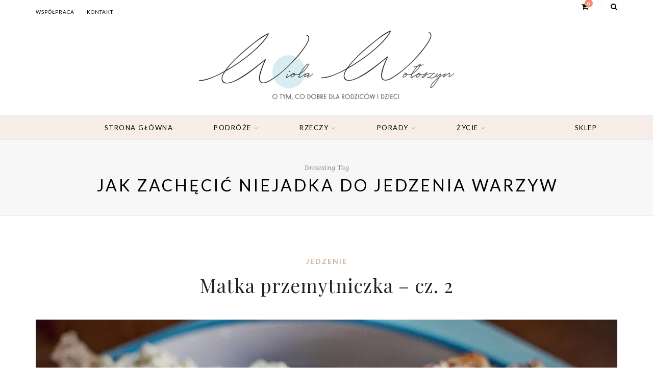

--- FILE ---
content_type: text/html; charset=UTF-8
request_url: https://matkawariatka.pl/tag/jak-zachecic-niejadka-do-jedzenia-warzyw/
body_size: 33235
content:
<!DOCTYPE html>
<html lang="pl-PL" itemscope itemtype="https://schema.org/WebSite">
<head><meta charset="UTF-8"><script>if(navigator.userAgent.match(/MSIE|Internet Explorer/i)||navigator.userAgent.match(/Trident\/7\..*?rv:11/i)){var href=document.location.href;if(!href.match(/[?&]nowprocket/)){if(href.indexOf("?")==-1){if(href.indexOf("#")==-1){document.location.href=href+"?nowprocket=1"}else{document.location.href=href.replace("#","?nowprocket=1#")}}else{if(href.indexOf("#")==-1){document.location.href=href+"&nowprocket=1"}else{document.location.href=href.replace("#","&nowprocket=1#")}}}}</script><script>(()=>{class RocketLazyLoadScripts{constructor(){this.v="2.0.4",this.userEvents=["keydown","keyup","mousedown","mouseup","mousemove","mouseover","mouseout","touchmove","touchstart","touchend","touchcancel","wheel","click","dblclick","input"],this.attributeEvents=["onblur","onclick","oncontextmenu","ondblclick","onfocus","onmousedown","onmouseenter","onmouseleave","onmousemove","onmouseout","onmouseover","onmouseup","onmousewheel","onscroll","onsubmit"]}async t(){this.i(),this.o(),/iP(ad|hone)/.test(navigator.userAgent)&&this.h(),this.u(),this.l(this),this.m(),this.k(this),this.p(this),this._(),await Promise.all([this.R(),this.L()]),this.lastBreath=Date.now(),this.S(this),this.P(),this.D(),this.O(),this.M(),await this.C(this.delayedScripts.normal),await this.C(this.delayedScripts.defer),await this.C(this.delayedScripts.async),await this.T(),await this.F(),await this.j(),await this.A(),window.dispatchEvent(new Event("rocket-allScriptsLoaded")),this.everythingLoaded=!0,this.lastTouchEnd&&await new Promise(t=>setTimeout(t,500-Date.now()+this.lastTouchEnd)),this.I(),this.H(),this.U(),this.W()}i(){this.CSPIssue=sessionStorage.getItem("rocketCSPIssue"),document.addEventListener("securitypolicyviolation",t=>{this.CSPIssue||"script-src-elem"!==t.violatedDirective||"data"!==t.blockedURI||(this.CSPIssue=!0,sessionStorage.setItem("rocketCSPIssue",!0))},{isRocket:!0})}o(){window.addEventListener("pageshow",t=>{this.persisted=t.persisted,this.realWindowLoadedFired=!0},{isRocket:!0}),window.addEventListener("pagehide",()=>{this.onFirstUserAction=null},{isRocket:!0})}h(){let t;function e(e){t=e}window.addEventListener("touchstart",e,{isRocket:!0}),window.addEventListener("touchend",function i(o){o.changedTouches[0]&&t.changedTouches[0]&&Math.abs(o.changedTouches[0].pageX-t.changedTouches[0].pageX)<10&&Math.abs(o.changedTouches[0].pageY-t.changedTouches[0].pageY)<10&&o.timeStamp-t.timeStamp<200&&(window.removeEventListener("touchstart",e,{isRocket:!0}),window.removeEventListener("touchend",i,{isRocket:!0}),"INPUT"===o.target.tagName&&"text"===o.target.type||(o.target.dispatchEvent(new TouchEvent("touchend",{target:o.target,bubbles:!0})),o.target.dispatchEvent(new MouseEvent("mouseover",{target:o.target,bubbles:!0})),o.target.dispatchEvent(new PointerEvent("click",{target:o.target,bubbles:!0,cancelable:!0,detail:1,clientX:o.changedTouches[0].clientX,clientY:o.changedTouches[0].clientY})),event.preventDefault()))},{isRocket:!0})}q(t){this.userActionTriggered||("mousemove"!==t.type||this.firstMousemoveIgnored?"keyup"===t.type||"mouseover"===t.type||"mouseout"===t.type||(this.userActionTriggered=!0,this.onFirstUserAction&&this.onFirstUserAction()):this.firstMousemoveIgnored=!0),"click"===t.type&&t.preventDefault(),t.stopPropagation(),t.stopImmediatePropagation(),"touchstart"===this.lastEvent&&"touchend"===t.type&&(this.lastTouchEnd=Date.now()),"click"===t.type&&(this.lastTouchEnd=0),this.lastEvent=t.type,t.composedPath&&t.composedPath()[0].getRootNode()instanceof ShadowRoot&&(t.rocketTarget=t.composedPath()[0]),this.savedUserEvents.push(t)}u(){this.savedUserEvents=[],this.userEventHandler=this.q.bind(this),this.userEvents.forEach(t=>window.addEventListener(t,this.userEventHandler,{passive:!1,isRocket:!0})),document.addEventListener("visibilitychange",this.userEventHandler,{isRocket:!0})}U(){this.userEvents.forEach(t=>window.removeEventListener(t,this.userEventHandler,{passive:!1,isRocket:!0})),document.removeEventListener("visibilitychange",this.userEventHandler,{isRocket:!0}),this.savedUserEvents.forEach(t=>{(t.rocketTarget||t.target).dispatchEvent(new window[t.constructor.name](t.type,t))})}m(){const t="return false",e=Array.from(this.attributeEvents,t=>"data-rocket-"+t),i="["+this.attributeEvents.join("],[")+"]",o="[data-rocket-"+this.attributeEvents.join("],[data-rocket-")+"]",s=(e,i,o)=>{o&&o!==t&&(e.setAttribute("data-rocket-"+i,o),e["rocket"+i]=new Function("event",o),e.setAttribute(i,t))};new MutationObserver(t=>{for(const n of t)"attributes"===n.type&&(n.attributeName.startsWith("data-rocket-")||this.everythingLoaded?n.attributeName.startsWith("data-rocket-")&&this.everythingLoaded&&this.N(n.target,n.attributeName.substring(12)):s(n.target,n.attributeName,n.target.getAttribute(n.attributeName))),"childList"===n.type&&n.addedNodes.forEach(t=>{if(t.nodeType===Node.ELEMENT_NODE)if(this.everythingLoaded)for(const i of[t,...t.querySelectorAll(o)])for(const t of i.getAttributeNames())e.includes(t)&&this.N(i,t.substring(12));else for(const e of[t,...t.querySelectorAll(i)])for(const t of e.getAttributeNames())this.attributeEvents.includes(t)&&s(e,t,e.getAttribute(t))})}).observe(document,{subtree:!0,childList:!0,attributeFilter:[...this.attributeEvents,...e]})}I(){this.attributeEvents.forEach(t=>{document.querySelectorAll("[data-rocket-"+t+"]").forEach(e=>{this.N(e,t)})})}N(t,e){const i=t.getAttribute("data-rocket-"+e);i&&(t.setAttribute(e,i),t.removeAttribute("data-rocket-"+e))}k(t){Object.defineProperty(HTMLElement.prototype,"onclick",{get(){return this.rocketonclick||null},set(e){this.rocketonclick=e,this.setAttribute(t.everythingLoaded?"onclick":"data-rocket-onclick","this.rocketonclick(event)")}})}S(t){function e(e,i){let o=e[i];e[i]=null,Object.defineProperty(e,i,{get:()=>o,set(s){t.everythingLoaded?o=s:e["rocket"+i]=o=s}})}e(document,"onreadystatechange"),e(window,"onload"),e(window,"onpageshow");try{Object.defineProperty(document,"readyState",{get:()=>t.rocketReadyState,set(e){t.rocketReadyState=e},configurable:!0}),document.readyState="loading"}catch(t){console.log("WPRocket DJE readyState conflict, bypassing")}}l(t){this.originalAddEventListener=EventTarget.prototype.addEventListener,this.originalRemoveEventListener=EventTarget.prototype.removeEventListener,this.savedEventListeners=[],EventTarget.prototype.addEventListener=function(e,i,o){o&&o.isRocket||!t.B(e,this)&&!t.userEvents.includes(e)||t.B(e,this)&&!t.userActionTriggered||e.startsWith("rocket-")||t.everythingLoaded?t.originalAddEventListener.call(this,e,i,o):(t.savedEventListeners.push({target:this,remove:!1,type:e,func:i,options:o}),"mouseenter"!==e&&"mouseleave"!==e||t.originalAddEventListener.call(this,e,t.savedUserEvents.push,o))},EventTarget.prototype.removeEventListener=function(e,i,o){o&&o.isRocket||!t.B(e,this)&&!t.userEvents.includes(e)||t.B(e,this)&&!t.userActionTriggered||e.startsWith("rocket-")||t.everythingLoaded?t.originalRemoveEventListener.call(this,e,i,o):t.savedEventListeners.push({target:this,remove:!0,type:e,func:i,options:o})}}J(t,e){this.savedEventListeners=this.savedEventListeners.filter(i=>{let o=i.type,s=i.target||window;return e!==o||t!==s||(this.B(o,s)&&(i.type="rocket-"+o),this.$(i),!1)})}H(){EventTarget.prototype.addEventListener=this.originalAddEventListener,EventTarget.prototype.removeEventListener=this.originalRemoveEventListener,this.savedEventListeners.forEach(t=>this.$(t))}$(t){t.remove?this.originalRemoveEventListener.call(t.target,t.type,t.func,t.options):this.originalAddEventListener.call(t.target,t.type,t.func,t.options)}p(t){let e;function i(e){return t.everythingLoaded?e:e.split(" ").map(t=>"load"===t||t.startsWith("load.")?"rocket-jquery-load":t).join(" ")}function o(o){function s(e){const s=o.fn[e];o.fn[e]=o.fn.init.prototype[e]=function(){return this[0]===window&&t.userActionTriggered&&("string"==typeof arguments[0]||arguments[0]instanceof String?arguments[0]=i(arguments[0]):"object"==typeof arguments[0]&&Object.keys(arguments[0]).forEach(t=>{const e=arguments[0][t];delete arguments[0][t],arguments[0][i(t)]=e})),s.apply(this,arguments),this}}if(o&&o.fn&&!t.allJQueries.includes(o)){const e={DOMContentLoaded:[],"rocket-DOMContentLoaded":[]};for(const t in e)document.addEventListener(t,()=>{e[t].forEach(t=>t())},{isRocket:!0});o.fn.ready=o.fn.init.prototype.ready=function(i){function s(){parseInt(o.fn.jquery)>2?setTimeout(()=>i.bind(document)(o)):i.bind(document)(o)}return"function"==typeof i&&(t.realDomReadyFired?!t.userActionTriggered||t.fauxDomReadyFired?s():e["rocket-DOMContentLoaded"].push(s):e.DOMContentLoaded.push(s)),o([])},s("on"),s("one"),s("off"),t.allJQueries.push(o)}e=o}t.allJQueries=[],o(window.jQuery),Object.defineProperty(window,"jQuery",{get:()=>e,set(t){o(t)}})}P(){const t=new Map;document.write=document.writeln=function(e){const i=document.currentScript,o=document.createRange(),s=i.parentElement;let n=t.get(i);void 0===n&&(n=i.nextSibling,t.set(i,n));const c=document.createDocumentFragment();o.setStart(c,0),c.appendChild(o.createContextualFragment(e)),s.insertBefore(c,n)}}async R(){return new Promise(t=>{this.userActionTriggered?t():this.onFirstUserAction=t})}async L(){return new Promise(t=>{document.addEventListener("DOMContentLoaded",()=>{this.realDomReadyFired=!0,t()},{isRocket:!0})})}async j(){return this.realWindowLoadedFired?Promise.resolve():new Promise(t=>{window.addEventListener("load",t,{isRocket:!0})})}M(){this.pendingScripts=[];this.scriptsMutationObserver=new MutationObserver(t=>{for(const e of t)e.addedNodes.forEach(t=>{"SCRIPT"!==t.tagName||t.noModule||t.isWPRocket||this.pendingScripts.push({script:t,promise:new Promise(e=>{const i=()=>{const i=this.pendingScripts.findIndex(e=>e.script===t);i>=0&&this.pendingScripts.splice(i,1),e()};t.addEventListener("load",i,{isRocket:!0}),t.addEventListener("error",i,{isRocket:!0}),setTimeout(i,1e3)})})})}),this.scriptsMutationObserver.observe(document,{childList:!0,subtree:!0})}async F(){await this.X(),this.pendingScripts.length?(await this.pendingScripts[0].promise,await this.F()):this.scriptsMutationObserver.disconnect()}D(){this.delayedScripts={normal:[],async:[],defer:[]},document.querySelectorAll("script[type$=rocketlazyloadscript]").forEach(t=>{t.hasAttribute("data-rocket-src")?t.hasAttribute("async")&&!1!==t.async?this.delayedScripts.async.push(t):t.hasAttribute("defer")&&!1!==t.defer||"module"===t.getAttribute("data-rocket-type")?this.delayedScripts.defer.push(t):this.delayedScripts.normal.push(t):this.delayedScripts.normal.push(t)})}async _(){await this.L();let t=[];document.querySelectorAll("script[type$=rocketlazyloadscript][data-rocket-src]").forEach(e=>{let i=e.getAttribute("data-rocket-src");if(i&&!i.startsWith("data:")){i.startsWith("//")&&(i=location.protocol+i);try{const o=new URL(i).origin;o!==location.origin&&t.push({src:o,crossOrigin:e.crossOrigin||"module"===e.getAttribute("data-rocket-type")})}catch(t){}}}),t=[...new Map(t.map(t=>[JSON.stringify(t),t])).values()],this.Y(t,"preconnect")}async G(t){if(await this.K(),!0!==t.noModule||!("noModule"in HTMLScriptElement.prototype))return new Promise(e=>{let i;function o(){(i||t).setAttribute("data-rocket-status","executed"),e()}try{if(navigator.userAgent.includes("Firefox/")||""===navigator.vendor||this.CSPIssue)i=document.createElement("script"),[...t.attributes].forEach(t=>{let e=t.nodeName;"type"!==e&&("data-rocket-type"===e&&(e="type"),"data-rocket-src"===e&&(e="src"),i.setAttribute(e,t.nodeValue))}),t.text&&(i.text=t.text),t.nonce&&(i.nonce=t.nonce),i.hasAttribute("src")?(i.addEventListener("load",o,{isRocket:!0}),i.addEventListener("error",()=>{i.setAttribute("data-rocket-status","failed-network"),e()},{isRocket:!0}),setTimeout(()=>{i.isConnected||e()},1)):(i.text=t.text,o()),i.isWPRocket=!0,t.parentNode.replaceChild(i,t);else{const i=t.getAttribute("data-rocket-type"),s=t.getAttribute("data-rocket-src");i?(t.type=i,t.removeAttribute("data-rocket-type")):t.removeAttribute("type"),t.addEventListener("load",o,{isRocket:!0}),t.addEventListener("error",i=>{this.CSPIssue&&i.target.src.startsWith("data:")?(console.log("WPRocket: CSP fallback activated"),t.removeAttribute("src"),this.G(t).then(e)):(t.setAttribute("data-rocket-status","failed-network"),e())},{isRocket:!0}),s?(t.fetchPriority="high",t.removeAttribute("data-rocket-src"),t.src=s):t.src="data:text/javascript;base64,"+window.btoa(unescape(encodeURIComponent(t.text)))}}catch(i){t.setAttribute("data-rocket-status","failed-transform"),e()}});t.setAttribute("data-rocket-status","skipped")}async C(t){const e=t.shift();return e?(e.isConnected&&await this.G(e),this.C(t)):Promise.resolve()}O(){this.Y([...this.delayedScripts.normal,...this.delayedScripts.defer,...this.delayedScripts.async],"preload")}Y(t,e){this.trash=this.trash||[];let i=!0;var o=document.createDocumentFragment();t.forEach(t=>{const s=t.getAttribute&&t.getAttribute("data-rocket-src")||t.src;if(s&&!s.startsWith("data:")){const n=document.createElement("link");n.href=s,n.rel=e,"preconnect"!==e&&(n.as="script",n.fetchPriority=i?"high":"low"),t.getAttribute&&"module"===t.getAttribute("data-rocket-type")&&(n.crossOrigin=!0),t.crossOrigin&&(n.crossOrigin=t.crossOrigin),t.integrity&&(n.integrity=t.integrity),t.nonce&&(n.nonce=t.nonce),o.appendChild(n),this.trash.push(n),i=!1}}),document.head.appendChild(o)}W(){this.trash.forEach(t=>t.remove())}async T(){try{document.readyState="interactive"}catch(t){}this.fauxDomReadyFired=!0;try{await this.K(),this.J(document,"readystatechange"),document.dispatchEvent(new Event("rocket-readystatechange")),await this.K(),document.rocketonreadystatechange&&document.rocketonreadystatechange(),await this.K(),this.J(document,"DOMContentLoaded"),document.dispatchEvent(new Event("rocket-DOMContentLoaded")),await this.K(),this.J(window,"DOMContentLoaded"),window.dispatchEvent(new Event("rocket-DOMContentLoaded"))}catch(t){console.error(t)}}async A(){try{document.readyState="complete"}catch(t){}try{await this.K(),this.J(document,"readystatechange"),document.dispatchEvent(new Event("rocket-readystatechange")),await this.K(),document.rocketonreadystatechange&&document.rocketonreadystatechange(),await this.K(),this.J(window,"load"),window.dispatchEvent(new Event("rocket-load")),await this.K(),window.rocketonload&&window.rocketonload(),await this.K(),this.allJQueries.forEach(t=>t(window).trigger("rocket-jquery-load")),await this.K(),this.J(window,"pageshow");const t=new Event("rocket-pageshow");t.persisted=this.persisted,window.dispatchEvent(t),await this.K(),window.rocketonpageshow&&window.rocketonpageshow({persisted:this.persisted})}catch(t){console.error(t)}}async K(){Date.now()-this.lastBreath>45&&(await this.X(),this.lastBreath=Date.now())}async X(){return document.hidden?new Promise(t=>setTimeout(t)):new Promise(t=>requestAnimationFrame(t))}B(t,e){return e===document&&"readystatechange"===t||(e===document&&"DOMContentLoaded"===t||(e===window&&"DOMContentLoaded"===t||(e===window&&"load"===t||e===window&&"pageshow"===t)))}static run(){(new RocketLazyLoadScripts).t()}}RocketLazyLoadScripts.run()})();</script>
	
	<meta name="viewport" content="width=device-width, initial-scale=1">
	<link rel="profile" href="http://gmpg.org/xfn/11" />
	<link rel="pingback" href="https://matkawariatka.pl/xmlrpc.php" />

	<meta name='robots' content='index, follow, max-image-preview:large, max-snippet:-1, max-video-preview:-1' />
	<style></style>
	
	<!-- This site is optimized with the Yoast SEO Premium plugin v20.5 (Yoast SEO v26.7) - https://yoast.com/wordpress/plugins/seo/ -->
	<title>Archiwa: jak zachęcić niejadka do jedzenia warzyw - matkawariatka.pl</title>
<style id="wpr-usedcss">img.emoji{display:inline!important;border:none!important;box-shadow:none!important;height:1em!important;width:1em!important;margin:0 .07em!important;vertical-align:-.1em!important;background:0 0!important;padding:0!important}:where(.wp-block-button__link){border-radius:9999px;box-shadow:none;padding:calc(.667em + 2px) calc(1.333em + 2px);text-decoration:none}:where(.wp-block-calendar table:not(.has-background) th){background:#ddd}:where(.wp-block-columns){margin-bottom:1.75em}:where(.wp-block-columns.has-background){padding:1.25em 2.375em}:where(.wp-block-post-comments input[type=submit]){border:none}:where(.wp-block-cover-image:not(.has-text-color)),:where(.wp-block-cover:not(.has-text-color)){color:#fff}:where(.wp-block-cover-image.is-light:not(.has-text-color)),:where(.wp-block-cover.is-light:not(.has-text-color)){color:#000}:where(.wp-block-file){margin-bottom:1.5em}:where(.wp-block-file__button){border-radius:2em;display:inline-block;padding:.5em 1em}:where(.wp-block-file__button):is(a):active,:where(.wp-block-file__button):is(a):focus,:where(.wp-block-file__button):is(a):hover,:where(.wp-block-file__button):is(a):visited{box-shadow:none;color:#fff;opacity:.85;text-decoration:none}:where(.wp-block-latest-comments:not([style*=line-height] .wp-block-latest-comments__comment)){line-height:1.1}:where(.wp-block-latest-comments:not([style*=line-height] .wp-block-latest-comments__comment-excerpt p)){line-height:1.8}ul{box-sizing:border-box}:where(.wp-block-navigation.has-background .wp-block-navigation-item a:not(.wp-element-button)),:where(.wp-block-navigation.has-background .wp-block-navigation-submenu a:not(.wp-element-button)){padding:.5em 1em}:where(.wp-block-navigation .wp-block-navigation__submenu-container .wp-block-navigation-item a:not(.wp-element-button)),:where(.wp-block-navigation .wp-block-navigation__submenu-container .wp-block-navigation-submenu a:not(.wp-element-button)),:where(.wp-block-navigation .wp-block-navigation__submenu-container .wp-block-navigation-submenu button.wp-block-navigation-item__content),:where(.wp-block-navigation .wp-block-navigation__submenu-container .wp-block-pages-list__item button.wp-block-navigation-item__content){padding:.5em 1em}:where(p.has-text-color:not(.has-link-color)) a{color:inherit}:where(.wp-block-post-excerpt){margin-bottom:var(--wp--style--block-gap);margin-top:var(--wp--style--block-gap)}:where(.wp-block-pullquote){margin:0 0 1em}:where(.wp-block-search__button){border:1px solid #ccc;padding:6px 10px}:where(.wp-block-search__button-inside .wp-block-search__inside-wrapper){border:1px solid #949494;box-sizing:border-box;padding:4px}:where(.wp-block-search__button-inside .wp-block-search__inside-wrapper) .wp-block-search__input{border:none;border-radius:0;padding:0 4px}:where(.wp-block-search__button-inside .wp-block-search__inside-wrapper) .wp-block-search__input:focus{outline:0}:where(.wp-block-search__button-inside .wp-block-search__inside-wrapper) :where(.wp-block-search__button){padding:4px 8px}:where(.wp-block-term-description){margin-bottom:var(--wp--style--block-gap);margin-top:var(--wp--style--block-gap)}:where(pre.wp-block-verse){font-family:inherit}:root{--wp--preset--font-size--normal:16px;--wp--preset--font-size--huge:42px}html :where(.has-border-color){border-style:solid}html :where([style*=border-top-color]){border-top-style:solid}html :where([style*=border-right-color]){border-right-style:solid}html :where([style*=border-bottom-color]){border-bottom-style:solid}html :where([style*=border-left-color]){border-left-style:solid}html :where([style*=border-width]){border-style:solid}html :where([style*=border-top-width]){border-top-style:solid}html :where([style*=border-right-width]){border-right-style:solid}html :where([style*=border-bottom-width]){border-bottom-style:solid}html :where([style*=border-left-width]){border-left-style:solid}html :where(img[class*=wp-image-]){height:auto;max-width:100%}:where(figure){margin:0 0 1em}html :where(.is-position-sticky){--wp-admin--admin-bar--position-offset:var(--wp-admin--admin-bar--height,0px)}@media screen and (max-width:600px){html :where(.is-position-sticky){--wp-admin--admin-bar--position-offset:0px}}@-webkit-keyframes spin{0%{transform:rotate(0)}to{transform:rotate(1turn)}}:where(.wp-block-woocommerce-mini-cart-contents){background:#fff}:where(.wc-block-mini-cart__badge){background-color:transparent;color:transparent}:root{--drawer-width:480px;--neg-drawer-width:calc(var(--drawer-width)*-1)}:where(.products-block-post-template .wp-block-post)>*{margin-bottom:.75rem;margin-top:0}:where(.editor-styles-wrapper .products-block-post-template .wp-block-post)>*>*{margin-bottom:0;margin-top:0}body{--wp--preset--color--black:#000000;--wp--preset--color--cyan-bluish-gray:#abb8c3;--wp--preset--color--white:#ffffff;--wp--preset--color--pale-pink:#f78da7;--wp--preset--color--vivid-red:#cf2e2e;--wp--preset--color--luminous-vivid-orange:#ff6900;--wp--preset--color--luminous-vivid-amber:#fcb900;--wp--preset--color--light-green-cyan:#7bdcb5;--wp--preset--color--vivid-green-cyan:#00d084;--wp--preset--color--pale-cyan-blue:#8ed1fc;--wp--preset--color--vivid-cyan-blue:#0693e3;--wp--preset--color--vivid-purple:#9b51e0;--wp--preset--color--sitka-classic-accent:#d1b099;--wp--preset--color--sitka-classic-light-accent:#f7eee9;--wp--preset--color--sitka-black:#000000;--wp--preset--color--sitka-ultradark-gray:#1f2025;--wp--preset--color--sitka-gray:#999999;--wp--preset--color--sitka-light-gray:#b5b5b5;--wp--preset--color--sitka-ultralight-gray:#f4f4f4;--wp--preset--color--sitka-white:#ffffff;--wp--preset--gradient--vivid-cyan-blue-to-vivid-purple:linear-gradient(135deg,rgba(6, 147, 227, 1) 0%,rgb(155, 81, 224) 100%);--wp--preset--gradient--light-green-cyan-to-vivid-green-cyan:linear-gradient(135deg,rgb(122, 220, 180) 0%,rgb(0, 208, 130) 100%);--wp--preset--gradient--luminous-vivid-amber-to-luminous-vivid-orange:linear-gradient(135deg,rgba(252, 185, 0, 1) 0%,rgba(255, 105, 0, 1) 100%);--wp--preset--gradient--luminous-vivid-orange-to-vivid-red:linear-gradient(135deg,rgba(255, 105, 0, 1) 0%,rgb(207, 46, 46) 100%);--wp--preset--gradient--very-light-gray-to-cyan-bluish-gray:linear-gradient(135deg,rgb(238, 238, 238) 0%,rgb(169, 184, 195) 100%);--wp--preset--gradient--cool-to-warm-spectrum:linear-gradient(135deg,rgb(74, 234, 220) 0%,rgb(151, 120, 209) 20%,rgb(207, 42, 186) 40%,rgb(238, 44, 130) 60%,rgb(251, 105, 98) 80%,rgb(254, 248, 76) 100%);--wp--preset--gradient--blush-light-purple:linear-gradient(135deg,rgb(255, 206, 236) 0%,rgb(152, 150, 240) 100%);--wp--preset--gradient--blush-bordeaux:linear-gradient(135deg,rgb(254, 205, 165) 0%,rgb(254, 45, 45) 50%,rgb(107, 0, 62) 100%);--wp--preset--gradient--luminous-dusk:linear-gradient(135deg,rgb(255, 203, 112) 0%,rgb(199, 81, 192) 50%,rgb(65, 88, 208) 100%);--wp--preset--gradient--pale-ocean:linear-gradient(135deg,rgb(255, 245, 203) 0%,rgb(182, 227, 212) 50%,rgb(51, 167, 181) 100%);--wp--preset--gradient--electric-grass:linear-gradient(135deg,rgb(202, 248, 128) 0%,rgb(113, 206, 126) 100%);--wp--preset--gradient--midnight:linear-gradient(135deg,rgb(2, 3, 129) 0%,rgb(40, 116, 252) 100%);--wp--preset--font-size--small:13px;--wp--preset--font-size--medium:20px;--wp--preset--font-size--large:36px;--wp--preset--font-size--x-large:42px;--wp--preset--spacing--20:0.44rem;--wp--preset--spacing--30:0.67rem;--wp--preset--spacing--40:1rem;--wp--preset--spacing--50:1.5rem;--wp--preset--spacing--60:2.25rem;--wp--preset--spacing--70:3.38rem;--wp--preset--spacing--80:5.06rem;--wp--preset--shadow--natural:6px 6px 9px rgba(0, 0, 0, .2);--wp--preset--shadow--deep:12px 12px 50px rgba(0, 0, 0, .4);--wp--preset--shadow--sharp:6px 6px 0px rgba(0, 0, 0, .2);--wp--preset--shadow--outlined:6px 6px 0px -3px rgba(255, 255, 255, 1),6px 6px rgba(0, 0, 0, 1);--wp--preset--shadow--crisp:6px 6px 0px rgba(0, 0, 0, 1)}:where(.is-layout-flex){gap:.5em}:where(.is-layout-grid){gap:.5em}:where(.wp-block-post-template.is-layout-flex){gap:1.25em}:where(.wp-block-post-template.is-layout-grid){gap:1.25em}:where(.wp-block-columns.is-layout-flex){gap:2em}:where(.wp-block-columns.is-layout-grid){gap:2em}.wpcf7 .screen-reader-response{position:absolute;overflow:hidden;clip:rect(1px,1px,1px,1px);clip-path:inset(50%);height:1px;width:1px;margin:-1px;padding:0;border:0;word-wrap:normal!important}.wpcf7 form .wpcf7-response-output{margin:2em .5em 1em;padding:.2em 1em;border:2px solid #00a0d2}.wpcf7 form.init .wpcf7-response-output,.wpcf7 form.resetting .wpcf7-response-output,.wpcf7 form.submitting .wpcf7-response-output{display:none}.wpcf7 form.sent .wpcf7-response-output{border-color:#46b450}.wpcf7 form.aborted .wpcf7-response-output,.wpcf7 form.failed .wpcf7-response-output{border-color:#dc3232}.wpcf7 form.spam .wpcf7-response-output{border-color:#f56e28}.wpcf7 form.invalid .wpcf7-response-output,.wpcf7 form.payment-required .wpcf7-response-output,.wpcf7 form.unaccepted .wpcf7-response-output{border-color:#ffb900}.wpcf7-form-control-wrap{position:relative}.wpcf7-not-valid-tip{color:#dc3232;font-size:1em;font-weight:400;display:block}.use-floating-validation-tip .wpcf7-not-valid-tip{position:relative;top:-2ex;left:1em;z-index:100;border:1px solid #dc3232;background:#fff;padding:.2em .8em;width:24em}.wpcf7-spinner{visibility:hidden;display:inline-block;background-color:#23282d;opacity:.75;width:24px;height:24px;border:none;border-radius:100%;padding:0;margin:0 24px;position:relative}form.submitting .wpcf7-spinner{visibility:visible}.wpcf7-spinner::before{content:'';position:absolute;background-color:#fbfbfc;top:4px;left:4px;width:6px;height:6px;border:none;border-radius:100%;transform-origin:8px 8px;animation-name:spin;animation-duration:1s;animation-timing-function:linear;animation-iteration-count:infinite}@media (prefers-reduced-motion:reduce){.wpcf7-spinner::before{animation-name:blink;animation-duration:2s}}@keyframes blink{from{opacity:0}50%{opacity:1}to{opacity:0}}.wpcf7 input[type=file]{cursor:pointer}.wpcf7 input[type=file]:disabled{cursor:default}.wpcf7 .wpcf7-submit:disabled{cursor:not-allowed}.wpcf7 input[type=email],.wpcf7 input[type=tel],.wpcf7 input[type=url]{direction:ltr}.woocommerce img{height:auto;max-width:100%}.woocommerce ul.products{clear:both}.woocommerce ul.products::after,.woocommerce ul.products::before{content:" ";display:table}.woocommerce ul.products::after{clear:both}.woocommerce ul.products li.last{margin-right:0}.woocommerce .woocommerce-ordering{float:right}.woocommerce form .password-input{display:flex;flex-direction:column;justify-content:center;position:relative}.woocommerce form .password-input input[type=password]{padding-right:2.5rem}.woocommerce form .password-input input::-ms-reveal{display:none}.woocommerce form .show-password-input{position:absolute;right:.7em;top:.7em;cursor:pointer}.woocommerce form .show-password-input::after{font-family:WooCommerce;speak:never;font-weight:400;font-variant:normal;text-transform:none;line-height:1;-webkit-font-smoothing:antialiased;margin-left:.618em;content:"\e010";text-decoration:none}.woocommerce form .show-password-input.display-password::after{color:#585858}:root{--woocommerce:#a46497;--wc-green:#7ad03a;--wc-red:#a00;--wc-orange:#ffba00;--wc-blue:#2ea2cc;--wc-primary:#a46497;--wc-primary-text:white;--wc-secondary:#ebe9eb;--wc-secondary-text:#515151;--wc-highlight:#77a464;--wc-highligh-text:white;--wc-content-bg:#fff;--wc-subtext:#767676}@keyframes spin{0%{transform:rotate(0)}to{transform:rotate(1turn)}from{transform:rotate(0)}to{transform:rotate(360deg)}100%{transform:rotate(360deg)}}@font-face{font-display:swap;font-family:WooCommerce;src:url(https://matkawariatka.pl/wp-content/plugins/woocommerce/assets/fonts/WooCommerce.eot);src:url(https://matkawariatka.pl/wp-content/plugins/woocommerce/assets/fonts/WooCommerce.eot?#iefix) format("embedded-opentype"),url(https://matkawariatka.pl/wp-content/plugins/woocommerce/assets/fonts/WooCommerce.woff) format("woff"),url(https://matkawariatka.pl/wp-content/plugins/woocommerce/assets/fonts/WooCommerce.ttf) format("truetype"),url(https://matkawariatka.pl/wp-content/plugins/woocommerce/assets/fonts/WooCommerce.svg#WooCommerce) format("svg");font-weight:400;font-style:normal}.woocommerce-store-notice{position:absolute;top:0;left:0;right:0;margin:0;width:100%;font-size:1em;padding:1em 0;text-align:center;background-color:#a46497;color:#fff;z-index:99998;box-shadow:0 1px 1em rgba(0,0,0,.2);display:none}.woocommerce-store-notice a{color:#fff;text-decoration:underline}.woocommerce .blockUI.blockOverlay{position:relative}.woocommerce .blockUI.blockOverlay::before{height:1em;width:1em;display:block;position:absolute;top:50%;left:50%;margin-left:-.5em;margin-top:-.5em;content:"";animation:1s ease-in-out infinite spin;background:url(https://matkawariatka.pl/wp-content/plugins/woocommerce/assets/images/icons/loader.svg) center center;background-size:cover;line-height:1;text-align:center;font-size:2em;color:rgba(0,0,0,.75)}.woocommerce a.remove{display:block;font-size:1.5em;height:1em;width:1em;text-align:center;line-height:1;border-radius:100%;color:red!important;text-decoration:none;font-weight:700;border:0}.woocommerce a.remove:hover{color:#fff!important;background:red}.woocommerce .quantity .qty{width:3.631em;text-align:center}.woocommerce .products ul,.woocommerce ul.products{margin:0 0 1em;padding:0;list-style:none;clear:both}.woocommerce .products ul::after,.woocommerce .products ul::before,.woocommerce ul.products::after,.woocommerce ul.products::before{content:" ";display:table}.woocommerce .products ul::after,.woocommerce ul.products::after{clear:both}.woocommerce .products ul li,.woocommerce ul.products li{list-style:none}.woocommerce .woocommerce-ordering{margin:0 0 1em}.woocommerce .woocommerce-ordering select{vertical-align:top}.woocommerce a.added_to_cart{padding-top:.5em;display:inline-block}.woocommerce form.login,.woocommerce form.register{border:1px solid #d3ced2;padding:20px;margin:2em 0;text-align:left;border-radius:5px}.woocommerce:where(body:not(.woocommerce-block-theme-has-button-styles)) a.button,.woocommerce:where(body:not(.woocommerce-block-theme-has-button-styles)) button.button,.woocommerce:where(body:not(.woocommerce-block-theme-has-button-styles)) input.button,:where(body:not(.woocommerce-block-theme-has-button-styles)) .woocommerce #respond input#submit,:where(body:not(.woocommerce-block-theme-has-button-styles)) .woocommerce a.button,:where(body:not(.woocommerce-block-theme-has-button-styles)) .woocommerce button.button,:where(body:not(.woocommerce-block-theme-has-button-styles)) .woocommerce input.button{font-size:100%;margin:0;line-height:1;cursor:pointer;position:relative;text-decoration:none;overflow:visible;padding:.618em 1em;font-weight:700;border-radius:3px;left:auto;color:#515151;background-color:#ebe9eb;border:0;display:inline-block;background-image:none;box-shadow:none;text-shadow:none}.woocommerce:where(body:not(.woocommerce-block-theme-has-button-styles)) a.button.loading,.woocommerce:where(body:not(.woocommerce-block-theme-has-button-styles)) button.button.loading,.woocommerce:where(body:not(.woocommerce-block-theme-has-button-styles)) input.button.loading,:where(body:not(.woocommerce-block-theme-has-button-styles)) .woocommerce #respond input#submit.loading,:where(body:not(.woocommerce-block-theme-has-button-styles)) .woocommerce a.button.loading,:where(body:not(.woocommerce-block-theme-has-button-styles)) .woocommerce button.button.loading,:where(body:not(.woocommerce-block-theme-has-button-styles)) .woocommerce input.button.loading{opacity:.25;padding-right:2.618em}.woocommerce:where(body:not(.woocommerce-block-theme-has-button-styles)) a.button.loading::after,.woocommerce:where(body:not(.woocommerce-block-theme-has-button-styles)) button.button.loading::after,.woocommerce:where(body:not(.woocommerce-block-theme-has-button-styles)) input.button.loading::after,:where(body:not(.woocommerce-block-theme-has-button-styles)) .woocommerce #respond input#submit.loading::after,:where(body:not(.woocommerce-block-theme-has-button-styles)) .woocommerce a.button.loading::after,:where(body:not(.woocommerce-block-theme-has-button-styles)) .woocommerce button.button.loading::after,:where(body:not(.woocommerce-block-theme-has-button-styles)) .woocommerce input.button.loading::after{font-family:WooCommerce;content:"\e01c";vertical-align:top;font-weight:400;position:absolute;top:.618em;right:1em;animation:2s linear infinite spin}.woocommerce:where(body:not(.woocommerce-block-theme-has-button-styles)) a.button.added::after,.woocommerce:where(body:not(.woocommerce-block-theme-has-button-styles)) button.button.added::after,.woocommerce:where(body:not(.woocommerce-block-theme-has-button-styles)) input.button.added::after,:where(body:not(.woocommerce-block-theme-has-button-styles)) .woocommerce #respond input#submit.added::after,:where(body:not(.woocommerce-block-theme-has-button-styles)) .woocommerce a.button.added::after,:where(body:not(.woocommerce-block-theme-has-button-styles)) .woocommerce button.button.added::after,:where(body:not(.woocommerce-block-theme-has-button-styles)) .woocommerce input.button.added::after{font-family:WooCommerce;content:"\e017";margin-left:.53em;vertical-align:bottom}.woocommerce:where(body:not(.woocommerce-block-theme-has-button-styles)) a.button:hover,.woocommerce:where(body:not(.woocommerce-block-theme-has-button-styles)) button.button:hover,.woocommerce:where(body:not(.woocommerce-block-theme-has-button-styles)) input.button:hover,:where(body:not(.woocommerce-block-theme-has-button-styles)) .woocommerce #respond input#submit:hover,:where(body:not(.woocommerce-block-theme-has-button-styles)) .woocommerce a.button:hover,:where(body:not(.woocommerce-block-theme-has-button-styles)) .woocommerce button.button:hover,:where(body:not(.woocommerce-block-theme-has-button-styles)) .woocommerce input.button:hover{background-color:#dfdcde;text-decoration:none;background-image:none;color:#515151}:where(body:not(.woocommerce-block-theme-has-button-styles)) .woocommerce #respond input#submit.alt,:where(body:not(.woocommerce-block-theme-has-button-styles)) .woocommerce a.button.alt,:where(body:not(.woocommerce-block-theme-has-button-styles)) .woocommerce button.button.alt,:where(body:not(.woocommerce-block-theme-has-button-styles)) .woocommerce input.button.alt{background-color:#a46497;color:#fff;-webkit-font-smoothing:antialiased}:where(body:not(.woocommerce-block-theme-has-button-styles)) .woocommerce #respond input#submit.alt:hover,:where(body:not(.woocommerce-block-theme-has-button-styles)) .woocommerce a.button.alt:hover,:where(body:not(.woocommerce-block-theme-has-button-styles)) .woocommerce button.button.alt:hover,:where(body:not(.woocommerce-block-theme-has-button-styles)) .woocommerce input.button.alt:hover{background-color:#96588a;color:#fff}:where(body:not(.woocommerce-block-theme-has-button-styles)) .woocommerce #respond input#submit.alt.disabled,:where(body:not(.woocommerce-block-theme-has-button-styles)) .woocommerce #respond input#submit.alt.disabled:hover,:where(body:not(.woocommerce-block-theme-has-button-styles)) .woocommerce #respond input#submit.alt:disabled,:where(body:not(.woocommerce-block-theme-has-button-styles)) .woocommerce #respond input#submit.alt:disabled:hover,:where(body:not(.woocommerce-block-theme-has-button-styles)) .woocommerce #respond input#submit.alt:disabled[disabled],:where(body:not(.woocommerce-block-theme-has-button-styles)) .woocommerce #respond input#submit.alt:disabled[disabled]:hover,:where(body:not(.woocommerce-block-theme-has-button-styles)) .woocommerce a.button.alt.disabled,:where(body:not(.woocommerce-block-theme-has-button-styles)) .woocommerce a.button.alt.disabled:hover,:where(body:not(.woocommerce-block-theme-has-button-styles)) .woocommerce a.button.alt:disabled,:where(body:not(.woocommerce-block-theme-has-button-styles)) .woocommerce a.button.alt:disabled:hover,:where(body:not(.woocommerce-block-theme-has-button-styles)) .woocommerce a.button.alt:disabled[disabled],:where(body:not(.woocommerce-block-theme-has-button-styles)) .woocommerce a.button.alt:disabled[disabled]:hover,:where(body:not(.woocommerce-block-theme-has-button-styles)) .woocommerce button.button.alt.disabled,:where(body:not(.woocommerce-block-theme-has-button-styles)) .woocommerce button.button.alt.disabled:hover,:where(body:not(.woocommerce-block-theme-has-button-styles)) .woocommerce button.button.alt:disabled,:where(body:not(.woocommerce-block-theme-has-button-styles)) .woocommerce button.button.alt:disabled:hover,:where(body:not(.woocommerce-block-theme-has-button-styles)) .woocommerce button.button.alt:disabled[disabled],:where(body:not(.woocommerce-block-theme-has-button-styles)) .woocommerce button.button.alt:disabled[disabled]:hover,:where(body:not(.woocommerce-block-theme-has-button-styles)) .woocommerce input.button.alt.disabled,:where(body:not(.woocommerce-block-theme-has-button-styles)) .woocommerce input.button.alt.disabled:hover,:where(body:not(.woocommerce-block-theme-has-button-styles)) .woocommerce input.button.alt:disabled,:where(body:not(.woocommerce-block-theme-has-button-styles)) .woocommerce input.button.alt:disabled:hover,:where(body:not(.woocommerce-block-theme-has-button-styles)) .woocommerce input.button.alt:disabled[disabled],:where(body:not(.woocommerce-block-theme-has-button-styles)) .woocommerce input.button.alt:disabled[disabled]:hover{background-color:#a46497;color:#fff}.woocommerce:where(body:not(.woocommerce-block-theme-has-button-styles)) a.button:disabled,.woocommerce:where(body:not(.woocommerce-block-theme-has-button-styles)) a.button:disabled[disabled],.woocommerce:where(body:not(.woocommerce-block-theme-has-button-styles)) button.button:disabled,.woocommerce:where(body:not(.woocommerce-block-theme-has-button-styles)) button.button:disabled[disabled],.woocommerce:where(body:not(.woocommerce-block-theme-has-button-styles)) input.button:disabled,.woocommerce:where(body:not(.woocommerce-block-theme-has-button-styles)) input.button:disabled[disabled],:where(body:not(.woocommerce-block-theme-has-button-styles)) .woocommerce #respond input#submit.disabled,:where(body:not(.woocommerce-block-theme-has-button-styles)) .woocommerce #respond input#submit:disabled,:where(body:not(.woocommerce-block-theme-has-button-styles)) .woocommerce #respond input#submit:disabled[disabled],:where(body:not(.woocommerce-block-theme-has-button-styles)) .woocommerce a.button.disabled,:where(body:not(.woocommerce-block-theme-has-button-styles)) .woocommerce a.button:disabled,:where(body:not(.woocommerce-block-theme-has-button-styles)) .woocommerce a.button:disabled[disabled],:where(body:not(.woocommerce-block-theme-has-button-styles)) .woocommerce button.button.disabled,:where(body:not(.woocommerce-block-theme-has-button-styles)) .woocommerce button.button:disabled,:where(body:not(.woocommerce-block-theme-has-button-styles)) .woocommerce button.button:disabled[disabled],:where(body:not(.woocommerce-block-theme-has-button-styles)) .woocommerce input.button.disabled,:where(body:not(.woocommerce-block-theme-has-button-styles)) .woocommerce input.button:disabled,:where(body:not(.woocommerce-block-theme-has-button-styles)) .woocommerce input.button:disabled[disabled]{color:inherit;cursor:not-allowed;opacity:.5;padding:.618em 1em}.woocommerce:where(body:not(.woocommerce-block-theme-has-button-styles)) a.button:disabled:hover,.woocommerce:where(body:not(.woocommerce-block-theme-has-button-styles)) a.button:disabled[disabled]:hover,.woocommerce:where(body:not(.woocommerce-block-theme-has-button-styles)) button.button:disabled:hover,.woocommerce:where(body:not(.woocommerce-block-theme-has-button-styles)) button.button:disabled[disabled]:hover,.woocommerce:where(body:not(.woocommerce-block-theme-has-button-styles)) input.button:disabled:hover,.woocommerce:where(body:not(.woocommerce-block-theme-has-button-styles)) input.button:disabled[disabled]:hover,:where(body:not(.woocommerce-block-theme-has-button-styles)) .woocommerce #respond input#submit.disabled:hover,:where(body:not(.woocommerce-block-theme-has-button-styles)) .woocommerce #respond input#submit:disabled:hover,:where(body:not(.woocommerce-block-theme-has-button-styles)) .woocommerce #respond input#submit:disabled[disabled]:hover,:where(body:not(.woocommerce-block-theme-has-button-styles)) .woocommerce a.button.disabled:hover,:where(body:not(.woocommerce-block-theme-has-button-styles)) .woocommerce a.button:disabled:hover,:where(body:not(.woocommerce-block-theme-has-button-styles)) .woocommerce a.button:disabled[disabled]:hover,:where(body:not(.woocommerce-block-theme-has-button-styles)) .woocommerce button.button.disabled:hover,:where(body:not(.woocommerce-block-theme-has-button-styles)) .woocommerce button.button:disabled:hover,:where(body:not(.woocommerce-block-theme-has-button-styles)) .woocommerce button.button:disabled[disabled]:hover,:where(body:not(.woocommerce-block-theme-has-button-styles)) .woocommerce input.button.disabled:hover,:where(body:not(.woocommerce-block-theme-has-button-styles)) .woocommerce input.button:disabled:hover,:where(body:not(.woocommerce-block-theme-has-button-styles)) .woocommerce input.button:disabled[disabled]:hover{color:inherit;background-color:#ebe9eb}.agr-recaptcha-wrapper{transform:scale(.9);transform-origin:0 0;clear:both;padding:10px 0 5px}.login form{padding-bottom:26px}.woosb-wrap{display:block;width:100%;clear:both}.woosb-wrap .woosb-products{margin:0 0 15px}.woosb-products{border-width:1px 0 0;border-style:dotted;border-color:#e5e5e5}.woosb-products .woosb-product{display:flex;align-items:center;padding:10px 0;margin:0;border-bottom:1px dotted #e5e5e5}.woosb-products .woosb-product>div{padding:0 5px}.woosb-products .woosb-product .woosb-quantity{width:80px;flex:0 0 80px}.woosb-products .woosb-product .woosb-quantity label{display:none}.woosb-products .woosb-product .woosb-quantity input{width:100%;min-width:40px;text-align:center}.woosb-products .woosb-product .variations_form{margin:0;padding:0}.woosb-products .woosb-product .woosb-variation-description{font-size:14px}.woosb-alert{padding:6px 10px 6px 14px;border-left:4px solid #222;background-color:#eee;font-size:14px}.woosb-disabled{opacity:.5!important;pointer-events:none!important;cursor:not-allowed!important}.woosb-quantity-input-minus,.woosb-quantity-input-plus{width:40px;height:40px;flex:0 0 40px;line-height:38px;text-align:center;cursor:pointer;background-color:#fefefe;border:1px solid #e5e5e5;-webkit-touch-callout:none;-webkit-user-select:none;-khtml-user-select:none;-moz-user-select:none;-ms-user-select:none;user-select:none}.woosb-quantity-input-minus:hover,.woosb-quantity-input-plus:hover{background-color:#f0f0f0}*,body,div,fieldset,form,h1,h2,html,input,label,li,p,ul{margin:0;padding:0}table{border-collapse:collapse;border-spacing:0}fieldset,img{border:0}strong{font-style:normal;font-weight:400}li,ul{list-style:none}h1,h2{font-size:100%;font-weight:400}strong{font-weight:700}a img{border:none}img{vertical-align:middle}strong,strong *{font-weight:700}i,i *{font-style:italic}*,:after,:before{-webkit-box-sizing:border-box;-moz-box-sizing:border-box;box-sizing:border-box;-webkit-font-smoothing:antialiased;-moz-osx-font-smoothing:grayscale}html{overflow-x:hidden;height:100%}body{background-color:#fff;color:#1f2025;min-height:100%;display:flex;flex-direction:column;position:relative}a{text-decoration:none;color:#f78a74}.post-entry{font-size:18px;line-height:1.8}#nav-wrapper .menu li a,.copy-text p,.woocommerce a.button,.woocommerce button.button,.woocommerce input.button,.wpcf7 label,body,button,input,select,textarea{font-family:Poppins,sans-serif}.archive-box span,.post-entry{font-family:Lora,sans-serif}.archive-box span{font-style:italic}#sitka-search-overlay input[type=text],.post-header .entry-title{font-family:Prata,sans-serif}.sp-container{width:1140px;max-width:100%;margin:0 auto}#sp-content:after,.sp-container:after{content:"";display:table;clear:both}#sp-content{padding-top:80px}#sp-main{float:left;width:calc(100% - 360px);margin-bottom:80px}#sp-main.isFullwidth{width:100%}#inner-wrapper{flex:1}#header,#mobile-menu{background:#fff}#header:not(.menu-bar-layout),#mobile-menu{position:relative;width:100%;height:90px;box-shadow:0 0 28px rgba(0,0,0,.07);display:flex;align-items:center;justify-content:center;z-index:99;transition:height .25s ease;-webkit-transition:height .25s;-o-transition:height .25s;-ms-transition:height .25s;-moz-transition:height .25s}#header #logo img,.sticky-wrapper.sticky #header #logo img{-webkit-transition:max-height .2s;-ms-transition:max-height .2s;transition:max-height .2s ease}#header.layout4 #logo img{height:auto}.top-misc{position:absolute;right:50px;display:flex}.header-social a{color:#000;font-size:16px;margin-left:14px}#header.layout4 .header-social a{margin-left:0;margin-right:14px}.header-social a:hover{color:#999}#sp-shopping-cart{margin-left:15px}.cart-contents{position:relative}.cart-contents:before{font-family:FontAwesome;content:"\f07a";font-size:16px;font-style:normal;font-weight:400;padding-right:3px;color:#000}.cart-contents:hover{text-decoration:none}.cart-contents .sp-count{background:#f78a74;color:#fff;display:inline-block;width:16px;height:16px;text-align:center;line-height:17px;border-radius:100%;font-size:10px;position:absolute;top:-5px;right:-6px}.header-search-wrap{margin-left:20px;padding-left:17px;position:relative;border-left:1px solid;border-color:#ddd}.toggle-search-box:hover{color:#999}#sitka-search-overlay{position:fixed;top:0;left:0;width:100%;height:100%;-webkit-transition:opacity .5s ease-in-out;-moz-transition:opacity .5s ease-in-out;-ms-transition:opacity .5s ease-in-out;-o-transition:opacity .5s ease-in-out;transition:opacity .5s ease-in-out;opacity:0;visibility:hidden}#sitka-search-overlay.open{z-index:9999999;visibility:visible;opacity:1;background-color:rgba(255,255,255,.95);-webkit-transition:opacity .5s ease-in-out;-moz-transition:opacity .5s ease-in-out;-ms-transition:opacity .5s ease-in-out;-o-transition:opacity .5s ease-in-out;transition:opacity .5s ease-in-out}#sitka-search-overlay input[type=text]{position:absolute;top:50%;width:100%;color:#000;background:rgba(0,0,0,0);font-size:56px;font-weight:300;text-align:center;border:0;margin:0 auto;margin-top:-51px;padding-left:30px;padding-right:30px;outline:0}#sitka-search-overlay ::placeholder{color:#000;opacity:1}#sitka-search-overlay :-ms-input-placeholder{color:#000}#sitka-search-overlay ::-ms-input-placeholder{color:#000}#sitka-search-overlay .close{position:fixed;top:40px;right:60px;border:none;background:0 0;color:#000;opacity:1;font-size:50px;cursor:pointer}#sitka-search-overlay .close:hover{opacity:.75}#sitka-search-overlay .close:focus{outline:0}#top-bar{z-index:99;position:relative;box-shadow:0 0 12px rgba(0,0,0,.11);height:58px}#top-bar .sp-container{position:relative}#top-bar #nav-wrapper{position:absolute;left:0}#top-bar #nav-wrapper .menu{text-align:left}#top-bar #nav-wrapper .menu li{margin:0 30px 0 0}#top-bar #nav-wrapper .menu ul ul li,#top-bar #nav-wrapper ul.menu ul li{margin-right:0}#top-bar #nav-wrapper .menu li a{line-height:58px}#top-bar #nav-wrapper .menu ul ul a,#top-bar #nav-wrapper ul.menu ul a{line-height:22px}#top-bar .top-misc{float:right;position:relative;right:0;line-height:58px}#header.layout4 .sp-container{position:relative}#top-bar.layout4{box-shadow:none;border-bottom:1px solid #e8e8e8;border-top:1px solid #e8e8e8}#top-bar.layout4 #nav-wrapper{width:100%}#top-bar.layout4 #nav-wrapper .menu{text-align:center}#header.layout4 #logo{padding:45px 0;text-align:center}#header.layout4{height:auto}#header.layout4 .header-social{position:absolute;left:0;top:50%;transform:translateY(-50%)}.top-misc-layout4{position:absolute;right:0;top:50%;transform:translateY(-50%)}.top-misc-layout4 #sp-shopping-cart,.top-misc-layout4 .header-search-wrap{display:inline-block}.menu-icon{position:absolute;left:50px;cursor:pointer;-webkit-transition:.1s linear;-moz-transition:.1s linear;-ms-transition:.1s linear;-o-transition:.1s linear;transition:all .1s linear;color:#000}.menu-icon span{font-size:15px;font-weight:400;display:inline-block;margin-left:6px;color:#000}.menu-icon:hover{opacity:.5}.menu-toggle{border:none;outline:0;position:relative;display:inline-block;width:20px;height:14px;background:0 0;border-top:2px solid;border-bottom:2px solid;color:#000;font-size:0;transition:all .15s ease-in-out;cursor:pointer}.menu-toggle:after,.menu-toggle:before{content:'';display:block;width:100%;height:2px;position:absolute;top:50%;left:50%;background:currentColor;-webkit-transform:translate(-50%,-50%);transform:translate(-50%,-50%);transition:-webkit-transform .15s ease-in-out;transition:transform .15s ease-in-out;transition:transform .15s ease-in-out,-webkit-transform .15s ease-in-out}#nav-wrapper .menu{text-align:center;font-size:0}#nav-wrapper .menu li{display:inline-block;position:relative;margin:0 30px}#nav-wrapper .menu li a{display:block;font-size:13px;line-height:90px;font-weight:500;color:#000;letter-spacing:1.5px;text-transform:uppercase}#nav-wrapper .menu li a:hover{color:#999}#nav-wrapper .menu li.menu-item-has-children>a:after{font-family:FontAwesome;content:"\f107";margin-left:5px;color:#aaa;font-weight:400;font-size:12px}#nav-wrapper .menu .sub-menu{background-color:#fff;opacity:0;visibility:hidden;padding:0;position:absolute;left:0;z-index:99999;text-align:left;border-bottom:none;box-shadow:0 2px 13px rgba(0,0,0,.1);transition:all .18s ease-in;margin-top:-1px;margin-left:-15px;border-radius:0;border-top:4px solid;border-color:#f78a74}#nav-wrapper .menu ul ul a,#nav-wrapper ul.menu ul a{color:#444;margin:0;padding:8px 14px;line-height:22px;min-width:210px;-o-transition:.25s;-ms-transition:.25s;-moz-transition:.25s;-webkit-transition:.25s;transition:.25s;border-bottom:1px solid;border-color:#eee;font-size:11px;font-weight:400}#nav-wrapper .menu ul ul li,#nav-wrapper ul.menu ul li{padding-right:0;margin-right:0;margin-left:0}#nav-wrapper .menu ul ul a:hover,#nav-wrapper ul.menu ul a:hover{color:#aaa;border-color:#eee}#nav-wrapper .menu ul li:hover>ul,#nav-wrapper ul.menu li:hover>ul{opacity:1;visibility:visible}#nav-wrapper .menu .sub-menu ul{left:100%;top:-3px;margin-left:0}#mobile-menu.mobile-header .normal-logo img{max-height:62px;max-width:200px}#mobile-menu.mobile-header .menu-icon{left:30px}#mobile-menu.mobile-header .top-misc{right:30px}#mobile-menu.mobile-header .header-search-wrap{border:none}#mobile-header-wrapper{width:100%;z-index:100}#mobile-header-wrapper,#mobile-header-wrapper-sticky-wrapper{display:none}#mobile-menu.mobile-header{height:70px}.sidr{display:block;position:fixed;top:0;height:100%;z-index:999999;width:340px;overflow-x:hidden;overflow-y:auto;background-color:#fff;box-shadow:0 0 50px rgba(70,70,70,.15)}.sidr.right{left:auto;right:-440px}.sidr.left{left:-440px;right:auto}.sidr-inner{padding:30px;clear:both}.sidr .sidr-inner:first-child{padding:40px 30px 20px}.sidr .sidr-inner:last-child{padding-top:50px}#mobile-navigation{display:none}#sitka-mobile-footer,#sitka-mobile-header{display:none}#close-mobile-menu{position:absolute;right:20px;height:22px;width:32px;top:40px}#close-mobile-menu:after,#close-mobile-menu:before{position:absolute;right:20px;content:' ';height:18px;width:1px;background-color:#333}#close-mobile-menu:before{transform:rotate(45deg)}#close-mobile-menu:after{transform:rotate(-45deg)}.sidr ul li .open-sidr{color:#000;float:right;font-family:FontAwesome;font-size:16px;cursor:pointer;padding:13px 10px}.open-sidr:after{content:"\f107"}.open-sidr.close:after{content:"\f106"}.sidr .menu li{width:100%;float:left;border-bottom:1px solid;border-color:#e8e8e8}.sidr .menu li:last-child{border-bottom:none}.sidr .menu li a{display:block;padding:11px 0;float:left;font-size:12px;text-transform:uppercase;letter-spacing:1px;font-weight:400;color:#000}.sidr .sub-menu{display:none;clear:both;float:none;border-top:1px solid;border-color:#e8e8e8;width:100%}.sidr ul.sub-menu li a{padding-left:15px;padding-right:15px}.sidr-inner .header-social{float:left}.sidr-inner .header-social a{margin-left:0;margin-right:12px;color:#000}.sidr-inner .header-search-wrap{float:right;border-left:none;padding-left:0;margin-left:0}.sidr-inner .header-search-wrap a{color:#000}.sidr-inner #sp-shopping-cart{float:right;margin-right:14px}.post{margin-bottom:80px}.single .post{margin-bottom:0}.single #sp-main.isFullwidth .classic-post{margin-top:40px}.single.is-header-layout4 #sp-main.isFullwidth .classic-post{margin-top:0}.post-header{text-align:center;margin-bottom:30px;position:relative}#sp-main.isFullwidth .classic-post .post-header{margin-bottom:40px}.isFullwidth .classic-post .post-header{max-width:75%;margin-left:auto;margin-right:auto}.post-header .entry-title,.post-header h2 a{color:#000}.post-header .entry-title{word-wrap:break-word}#sp-main.isFullwidth .classic-post .post-header h1,#sp-main.isFullwidth .classic-post .post-header h2 a{font-size:36px;line-height:1.5}.post-header .entry-title{margin-bottom:12px}.classic-post .post-header .entry-title{margin-top:15px}.post-cats,.post-cats a{color:#f78a74;text-transform:uppercase;letter-spacing:2px;font-weight:500;font-size:14px}.post-cats span{color:#bbb;font-weight:300;font-size:10px;position:relative;top:-1px;margin:0 2px}.sticky.post{position:relative}.sticky.post:before{font-family:FontAwesome;content:"\f08d";position:absolute;right:0;top:0;color:#ddd;font-size:21px;transform:rotate(15deg);-ms-transform:rotate(15deg);-webkit-transform:rotate(15deg);z-index:-1}.post-img{margin-bottom:30px;text-align:center}.isFullwidth .classic-post .post-img{margin-bottom:40px}.post-img img{max-width:100%;height:auto}.share-button{width:32px;height:32px;text-align:center;float:left;font-size:14px;border-radius:100%;margin-left:8px;display:flex;justify-content:center;align-items:center;-webkit-transition:.15s linear;-moz-transition:.15s linear;-ms-transition:.15s linear;-o-transition:.15s linear;transition:all .15s linear}.share-button.share-toggle{color:#000;margin-left:0;position:relative}.show-share{display:none;box-shadow:0 0 18px rgba(0,0,0,.12);border-radius:30px;padding:10px;position:absolute;background:#fff;color:#000;z-index:9;top:38px;right:-10px}.show-share.is-active{display:block}.show-share .share-button{margin-left:0;margin-bottom:5px;width:28px;height:28px;border:none}.show-share .share-button:last-child{margin-bottom:0}.share-style2 .share-button{line-height:34px;color:#fff}.share-style2 .share-button.share-toggle{background:linear-gradient(to right,#c2c2c2,#ccc)}.share-style2 .share-button.facebook{background:linear-gradient(to right,#3a579a,#5577c5)}.share-style2 .share-button.email{background:linear-gradient(to right,#c2c2c2,#ccc)}.post-entry:after{content:"";clear:both;display:table}.post-entry img{max-width:100%;height:auto}.post-entry p{margin-bottom:1.65em}.post-entry p a{box-shadow:inset 0 -1px 0 #f78a74;color:#000}.post-entry h1,.post-entry h2{margin-bottom:.8em;line-height:1.5;font-weight:600}.post-entry h1{margin-top:1.8em;font-size:32px}.post-entry h2{margin-top:1.85em;font-size:30px}.post-entry ul{margin:1.7em 0 1.7em 40px}.post-entry ul li{list-style:disc}.post-entry ul li{margin-bottom:4px;padding-left:6px}table:not(#wp-calendar){border-top:1px solid #ddd;width:100%;margin-bottom:30px;margin-top:30px;font-size:14px}table:not(#wp-calendar) tbody tr{border:1px solid #ddd}.post-footer-share-wrap{overflow:hidden;text-align:center;margin:30px auto 60px;position:relative}.post-wrap .post-footer-share-wrap{margin-bottom:0}.single .post-footer-share-wrap{margin-top:25px}.post-footer-share{position:relative;display:inline-block}.post-footer-share:after,.post-footer-share:before{content:'';position:absolute;top:50%;border-bottom:1px solid;border-color:#ddd;width:690px;margin:0 20px}.post-footer-share:before{right:100%}.post-footer-share:after{left:100%}.post-footer-share a{margin:0 7px}.read-more-wrapper{text-align:center;margin-top:30px}.read-more{display:inline-block}.more-text{text-transform:uppercase;letter-spacing:4px;font-size:12px;display:block;color:#000;font-weight:600;margin-bottom:-4px;padding-left:4px;-webkit-transition:.1s linear;-moz-transition:.1s linear;-ms-transition:.1s linear;-o-transition:.1s linear;transition:all .1s linear}.more-line{display:inline-block;width:60px;height:1px;background:#f7836c;transition-duration:.15s}.read-more:hover .more-line{width:95px}.read-more:hover .more-text{color:#f7836c}.feat-area.fullscreen-split .slick-arrow.slick-next,.feat-area.fullscreen-split .slick-arrow.slick-prev{width:40px;height:80px;background:rgba(0,0,0,.12);color:#fff;font-size:20px;position:absolute;display:flex;justify-content:center;align-items:center;-o-transition:.25s;-ms-transition:.25s;-moz-transition:.25s;-webkit-transition:.25s;transition:.25s;opacity:1;top:50%;margin-top:-40px;z-index:9}.post-wrap{margin-bottom:80px}.sitka-pagination{text-align:center}.search .post-wrap .page{margin-bottom:80px}.slick-slide .feat-author img{display:inline;width:35px;height:35px;margin:0 7px 0 0;border-radius:100%;box-shadow:0 0 20px rgba(0,0,0,.22)}.slick-dots{position:absolute;right:0;padding:15px;top:50%;transform:translate(-50%,-50%);text-align:center}.slick-dots li{margin:18px 0;line-height:0}.slick-dots button{display:inline-block;width:12px;height:12px;padding:0;border-radius:100%;background-color:transparent;cursor:pointer;text-indent:-9999px;border:2px solid #fff;-o-transition:.2s;-ms-transition:.2s;-moz-transition:.2s;-webkit-transition:.2s;transition:.2s}.slick-dots button:hover{background-color:#fff}.slick-dots li.slick-active button{background-color:#fff;width:18px;height:18px}.slick-dots li button:focus,.slick-dots li button:hover{outline:0}.feat-area.fullscreen-split .slick-arrow.slick-next,.feat-area.fullscreen-split .slick-arrow.slick-prev{background:rgba(0,0,0,.24);font-size:26px}.feat-area.fullscreen-split .slick-arrow.slick-next:hover,.feat-area.fullscreen-split .slick-arrow.slick-prev:hover{background:rgba(0,0,0,.44)}.feat-area.fullscreen-split .slick-arrow.slick-prev{left:0}.feat-area.fullscreen-split .slick-arrow.slick-next{right:0}.feat-area.slick-initialized:not(.fullscreen){display:block}.feat-area.feat-arrows .slick-arrow{position:absolute;top:50%;margin-top:-15px;color:#fff;outline:0;z-index:9;border:1px solid #fff;height:32px;width:32px;font-size:18px;line-height:30px;text-align:center;border-radius:50%;-o-transition:.18s;-ms-transition:.18s;-moz-transition:.18s;-webkit-transition:.18s;transition:.18s;opacity:0}.feat-area.feat-arrows .slick-arrow:hover{background:#fff;color:#000}.feat-area.feat-arrows:hover .slick-arrow{opacity:1}.feat-area.feat-arrows .slick-prev{left:22px}.feat-area.feat-arrows .slick-prev i{margin-left:-2px}.feat-area.feat-arrows .slick-next{right:22px}.feat-area.feat-arrows .slick-next i{margin-right:-2px}.feat-area.item-spacing .slick-slide{margin:0 5px}.feat-area.item-spacing.content-width .slick-list{margin:0 -5px}.carousel-slider-center{margin:0 calc(50% - 50vw);margin-top:0}.feat-area.sitka-carousel.carousel-slider-center .slick-slide.slick-current .post-header{opacity:1}.split-slider{position:relative}.feat-area.split-slider.feat-arrows .slick-arrow{color:#000;border-color:#000}.feat-area.split-slider.feat-arrows .slick-arrow:hover{background:#000;color:#fff}input[type=submit]{text-transform:uppercase;letter-spacing:3px;background:#111;border-radius:0;font-size:12px;color:#fff;padding:11px 26px;display:inline-block;border:none;-o-transition:.15s;-ms-transition:.15s;-moz-transition:.15s;-webkit-transition:.15s;transition:.15s;cursor:pointer;width:auto;font-weight:500;-webkit-appearance:none;-moz-appearance:none;appearance:none}input[type=submit]:hover{background:#333;color:#fff}input[type=email],input[type=password],input[type=search],input[type=tel],input[type=text],select,textarea{border:1px solid #ddd;color:#888;padding:8px 10px;width:100%;box-sizing:border-box}select{box-shadow:0 8px 16px rgba(50,50,50,.04)}input:focus,select:focus,textarea:focus{border:1px solid #c4c4c4;outline:0}input[type=radio]{width:auto}.wpcf7 label{font-size:12px;text-transform:uppercase;letter-spacing:1px}.footer-social .fa,.header-social .fa{font-family:FontAwesome;font-weight:400}.archive-box{text-align:center;padding:45px 0 40px;background:#f7f7f7;border-bottom:1px solid;border-color:#eaeaea}.archive-box span{color:#888;font-size:14px;font-style:italic;display:block;margin-bottom:6px}.archive-box h1{text-transform:uppercase;letter-spacing:4px;font-size:32px;font-weight:400;padding-left:4px}#insta-footer{background:#f4f4f4}.insta-header{text-align:center;padding:60px 0 40px}.insta-header span{color:#555;text-transform:uppercase;letter-spacing:2px;font-size:12px;font-weight:400;margin-bottom:10px;display:block}#footer{background:#010101;clear:both}#footer-copy{display:grid;grid-template-columns:20% 60% 20%;padding:10px 50px 40px;align-items:center}#footer-copy.no-logo{padding-top:30px}.footer-social{text-align:right}.footer-social a{color:#fff;margin-left:20px;font-size:22px}.footer-social a:hover{color:#f6836c}.copy-text{font-size:12px;color:#888}.footer-menu{text-align:center}.footer-menu li ul{display:none}.footer-menu li{display:inline-block}.footer-menu li:after{content:"/";color:#555;margin:0 15px;font-size:10px}.footer-menu li:last-child:after{content:"";margin:0}.footer-menu li a{font-size:12px;text-transform:uppercase;letter-spacing:2px;color:#fff}.footer-menu li a:hover{color:#f6836c}.woocommerce .quantity .qty{height:39px;line-height:39px;border:1px solid #d5d5d5;margin-right:5px}.product_meta{font-size:12px}.product_meta a{color:#999}.woocommerce .woocommerce-ordering select{padding:7px 9px;color:#999;border-radius:2px;font-size:13px;border:1px solid #e5e5e5;max-width:190px}.woocommerce .woocommerce-ordering{margin-top:-15px;margin-bottom:40px}.woocommerce .quantity .qty{padding:10px 4px;margin-right:10px;width:4em}.product_meta{color:#949494;font-size:12px}.product_meta a{color:#aaa}.woocommerce a.button,.woocommerce button.button,.woocommerce input.button{text-transform:uppercase;letter-spacing:2px;background:#eee;border-radius:0;font-size:11px;color:#888;padding:11px 21px 10px;display:inline-block;border:none;-o-transition:.3s;-ms-transition:.3s;-moz-transition:.3s;-webkit-transition:.3s;transition:.3s;cursor:pointer;border-radius:30px;width:auto;font-weight:400}.woocommerce a.button:hover,.woocommerce button.button:hover,.woocommerce input.button:hover{background:#333;color:#fff}.woocommerce form.login,.woocommerce form.register{border:1px solid #e5e5e5}.woocommerce a.remove{color:#999!important}.woocommerce a.remove:hover{background:0 0!important;color:#000!important;text-decoration:none}.woocommerce .login #password{margin-bottom:20px}.woocommerce .login .button{margin-right:10px}.slick-slider{position:relative;display:block;box-sizing:border-box;-webkit-user-select:none;-moz-user-select:none;-ms-user-select:none;user-select:none;-webkit-touch-callout:none;-khtml-user-select:none;-ms-touch-action:pan-y;touch-action:pan-y;-webkit-tap-highlight-color:transparent}.slick-slide,.slick-slide *{outline:0!important}.slick-list{position:relative;display:block;overflow:hidden;margin:0;padding:0}.slick-list:focus{outline:0}.slick-list.dragging{cursor:pointer;cursor:hand}.slick-slider .slick-list,.slick-slider .slick-track{-webkit-transform:translate3d(0,0,0);-moz-transform:translate3d(0,0,0);-ms-transform:translate3d(0,0,0);-o-transform:translate3d(0,0,0);transform:translate3d(0,0,0)}.slick-track{position:relative;top:0;left:0;display:block;margin-left:auto;margin-right:auto}.slick-track:after,.slick-track:before{display:table;content:''}.slick-track:after{clear:both}.slick-loading .slick-track{visibility:hidden}.slick-slide{display:none;float:left;height:100%;min-height:1px}[dir=rtl] .slick-slide{float:right}.slick-slide img{display:block}.slick-slide.slick-loading img{display:none}.slick-slide.dragging img{pointer-events:none}.slick-initialized .slick-slide{display:block}.slick-loading .slick-slide{visibility:hidden}.slick-vertical .slick-slide{display:block;height:auto;border:1px solid transparent}.slick-arrow.slick-hidden{display:none}@media screen and (max-width:1600px){#header #nav-wrapper .menu>li{margin:0 20px}#footer-copy{padding-left:30px;padding-right:30px}}@media screen and (max-width:1200px){.sp-container{width:970px}#sp-main{width:calc(100% - 340px)}#mobile-header-wrapper,#mobile-header-wrapper-sticky-wrapper{display:block}#header,#top-bar,#top-bar-sticky-wrapper{display:none!important}.isFullwidth .classic-post .post-header{max-width:85%}#footer-copy{padding-left:20px;padding-right:20px}}@media screen and (max-width:970px){#sp-main,.sp-container{width:750px}#footer-copy{grid-template-columns:1fr;grid-gap:15px 0;padding-bottom:25px}.copy-text,.footer-social{text-align:center}.footer-social a{font-size:18px;margin:0 15px}}@media screen and (max-width:768px){.sp-container{padding-left:15px;padding-right:15px}#sp-main,.sp-container{width:100%}.single #sp-content{padding-top:40px}#sp-main{margin-bottom:40px}.post{margin-bottom:60px}.menu-icon span{display:none}#mobile-menu.mobile-header .menu-icon{left:15px}#mobile-menu.mobile-header .top-misc{right:15px}#inner-wrapper #sp-main.isFullwidth .classic-post .post-header h1,#inner-wrapper #sp-main.isFullwidth .classic-post .post-header h2 a{font-size:22px;line-height:1.6}.isFullwidth .classic-post .post-header{max-width:100%}.single #sp-main.isFullwidth .classic-post{margin-top:0}#sp-main.isFullwidth .classic-post .post-header{margin-bottom:30px}.feat-area .slick-dots{top:auto;bottom:0;transform:none;width:100%}.feat-area .slick-dots li{display:inline-block;margin:0 5px}.feat-area .slick-dots li.slick-active{position:relative;top:-3px}.post-wrap{margin-bottom:40px}#footer-copy{grid-template-columns:1fr;grid-gap:15px 0;padding-bottom:25px}.copy-text,.footer-social{text-align:center}.footer-social a{margin:0 10px}#insta-footer #sbi_images div:nth-child(10),#insta-footer #sbi_images div:nth-child(11),#insta-footer #sbi_images div:nth-child(6),#insta-footer #sbi_images div:nth-child(7),#insta-footer #sbi_images div:nth-child(8),#insta-footer #sbi_images div:nth-child(9){display:none!important}#insta-footer #sbi_images .sbi_item{width:20%!important}#sitka-search-overlay input[type=text]{font-size:26px;margin-top:-30px;padding-left:10px;padding-right:10px}.insta-header{padding:40px 0 30px}#insta-footer .insta-header span{font-size:11px;letter-spacing:1px}}@font-face{font-family:FontAwesome;font-display:swap;src:url('https://matkawariatka.pl/wp-content/themes/sitka/fonts/fontawesome-webfont.eot?v=4.7.0');src:url('https://matkawariatka.pl/wp-content/themes/sitka/fonts/fontawesome-webfont.eot?#iefix&v=4.7.0') format('embedded-opentype'),url('https://matkawariatka.pl/wp-content/themes/sitka/fonts/fontawesome-webfont.woff2?v=4.7.0') format('woff2'),url('https://matkawariatka.pl/wp-content/themes/sitka/fonts/fontawesome-webfont.woff?v=4.7.0') format('woff'),url('https://matkawariatka.pl/wp-content/themes/sitka/fonts/fontawesome-webfont.ttf?v=4.7.0') format('truetype'),url('https://matkawariatka.pl/wp-content/themes/sitka/fonts/fontawesome-webfont.svg?v=4.7.0#fontawesomeregular') format('svg');font-weight:400;font-style:normal}.fa{display:inline-block;font:14px/1 FontAwesome;font-size:inherit;text-rendering:auto;-webkit-font-smoothing:antialiased;-moz-osx-font-smoothing:grayscale}.fa-search:before{content:"\f002"}.fa-envelope-o:before{content:"\f003"}.fa-play:before{content:"\f04b"}.fa-facebook:before{content:"\f09a"}.fa-angle-left:before{content:"\f104"}.fa-angle-right:before{content:"\f105"}.fa-instagram:before{content:"\f16d"}.fa-clone:before{content:"\f24d"}.twentytwenty-after-label,.twentytwenty-overlay{position:absolute;top:0;width:100%;height:100%}.twentytwenty-after-label,.twentytwenty-overlay{-webkit-transition-duration:.5s;-moz-transition-duration:.5s;transition-duration:.5s}.twentytwenty-after-label{-webkit-transition-property:opacity;-moz-transition-property:opacity;transition-property:opacity}.twentytwenty-after-label:before{color:#fff;font-size:13px;letter-spacing:.1em}.twentytwenty-after-label:before{position:absolute;background:rgba(255,255,255,.2);line-height:38px;padding:0 20px;-webkit-border-radius:2px;-moz-border-radius:2px;border-radius:2px}.twentytwenty-container{-webkit-box-sizing:content-box;-moz-box-sizing:content-box;box-sizing:content-box;z-index:0;overflow:hidden;position:relative;-webkit-user-select:none;-moz-user-select:none;-ms-user-select:none}.twentytwenty-container img{max-width:100%;position:absolute;top:0;display:block}.twentytwenty-container.active .twentytwenty-overlay,.twentytwenty-container.active :hover.twentytwenty-overlay{background:rgba(0,0,0,0)}.twentytwenty-container.active .twentytwenty-overlay .twentytwenty-after-label,.twentytwenty-container.active :hover.twentytwenty-overlay .twentytwenty-after-label{opacity:0}.twentytwenty-container *{-webkit-box-sizing:content-box;-moz-box-sizing:content-box;box-sizing:content-box}.twentytwenty-after-label{opacity:0}.twentytwenty-after-label:before{content:attr(data-content)}.twentytwenty-overlay{-webkit-transition-property:background;-moz-transition-property:background;transition-property:background;background:rgba(0,0,0,0);z-index:25}.twentytwenty-overlay:hover{background:rgba(0,0,0,.5)}.twentytwenty-overlay:hover .twentytwenty-after-label{opacity:1}.twentytwenty-before{z-index:20}.twentytwenty-after{z-index:10}.twentytwenty-handle{height:38px;width:38px;position:absolute;left:50%;top:50%;margin-left:-22px;margin-top:-22px;border:3px solid #fff!important;-webkit-border-radius:1000px;-moz-border-radius:1000px;border-radius:1000px;-webkit-box-shadow:0 0 12px rgba(51,51,51,.5);-moz-box-shadow:0 0 12px rgba(51,51,51,.5);box-shadow:0 0 12px rgba(51,51,51,.5);z-index:40;cursor:all-scroll}.twentytwenty-after-label{background:0 0!important}.design-7.twentytwenty-container{overflow:inherit;margin-bottom:25px}.design-7 .twentytwenty-handle{z-index:99999;bottom:0;background:#fff;height:10px;top:inherit;padding:0;border:0!important;width:38px;margin:0;margin-left:-22px;border-radius:30px}.bafg-handle-wrapper{width:100%;background:rgba(0,0,0,.25);height:10px;margin-right:0;z-index:10;position:absolute;bottom:-22px;border-radius:30px;border-radius:30px}.bafg-twentytwenty-container{position:relative}.bafg-twentytwenty-container img{position:absolute;left:0;-webkit-transition:opacity 1s ease-in-out;-moz-transition:opacity 1s ease-in-out;-o-transition:opacity 1s ease-in-out;transition:opacity 1s ease-in-out}@keyframes spin{0%{transform:rotate(0)}100%{transform:rotate(360deg)}}.bafg-twentytwenty-container img{margin:0}.top-misc-layout4{position:absolute;right:0;top:5%;text-align:right}#top-bar-sticky-wrapper{height:58px!important}.top-misc-blogcoop{position:absolute;left:0xp;top:5%;line-height:20px}.top-misc-blogcoop a{font-family:Lato;font-size:10px;letter-spacing:1px;color:#000;text-transform:uppercase;border-right:1px solid;border-color:#f7eee9;padding-right:10px;margin-right:10px}.top-misc-blogcoop a:hover{text-decoration:underline}.menu-item-42065{float:right!important}a.button{text-transform:uppercase;letter-spacing:3px;font-family:Roboto;padding:13px 21px 13px 22px;width:auto;font-weight:400;margin-top:0;background:#f6836c;border:1px solid;border-color:#f6836c;color:#fff!important;margin-top:15px;font-weight:600;border-radius:0}a.button:hover{background-color:#f6836c;color:#fff;border-color:#f6836c}#header.layout4 #logo{padding-bottom:30px!important}#header.layout4 #logo img{max-width:1140px}#top-bar.layout4{height:48px;border-color:#e8e8e8}#top-bar.layout4 #nav-wrapper .menu>li>a{line-height:calc(48px - 1px)}#top-bar.layout4 .top-misc{line-height:48px}#header.layout4 #logo{padding-top:60px;padding-bottom:60px}#mobile-menu.mobile-header .normal-logo img{max-width:200px}#header,#mobile-menu{background:#fff;background-color:#fff;background-repeat:repeat;background-position:center center;background-attachment:scroll;-webkit-background-size:cover;-moz-background-size:cover;-ms-background-size:cover;-o-background-size:cover;background-size:cover}#header:not(.menu-bar-layout),#mobile-menu{-webkit-box-shadow:0 0 28px rgba(0,0,0,.07);-moz-box-shadow:0 0 28px rgba(0,0,0,.07);box-shadow:0 0 28px rgba(0,0,0,.07)}#top-bar{background:#f7eee9;background-color:#f7eee9;background-repeat:repeat;background-position:center center;background-attachment:scroll;-webkit-background-size:cover;-moz-background-size:cover;-ms-background-size:cover;-o-background-size:cover;background-size:cover;-webkit-box-shadow:0 0 0 rgba(0,0,0,.18);-moz-box-shadow:0 0 0 rgba(0,0,0,.18);box-shadow:0 0 0 rgba(0,0,0,.18)}#nav-wrapper .menu li a{color:#000}#nav-wrapper .menu li a:hover{color:#d1b099}#nav-wrapper .menu li.menu-item-has-children>a:after{color:#aaa}#nav-wrapper .menu li a{font-size:13px;letter-spacing:1.5px;text-transform:uppercase;font-family:Lato;font-weight:400}#nav-wrapper .menu li{margin:0 40px}#top-bar #nav-wrapper .menu>li{margin:0 40px 0 0}#top-bar.layout4 #nav-wrapper .menu>li{margin:0 40px}#nav-wrapper .menu .sub-menu{border-color:#d1b099;background-color:#fff}#nav-wrapper .menu ul ul a:hover,#nav-wrapper ul.menu ul a:hover{background-color:#f5f5f5;border-color:#e2e2e2;color:#444}#nav-wrapper .menu ul ul a,#nav-wrapper ul.menu ul a{border-color:#eee;color:#000;font-size:11px;letter-spacing:1.5px;text-transform:uppercase}.header-social a{color:#000}.header-social a:hover{color:#d1b099}.toggle-search-box{color:#000}.toggle-search-box:hover{color:#d1b099}.header-search-wrap{border-color:#f7eee9}.cart-contents,.cart-contents:before,.header-social a,.toggle-search-box{font-size:14px}#sitka-search-overlay.open{background-color:rgba(255,255,255,.95)}#sitka-search-overlay ::placeholder,#sitka-search-overlay input[type=text]{color:#000}#sitka-search-overlay .close{color:#000}.menu-toggle{color:#000}.menu-icon span{color:#000}#insta-footer{background-color:#f4f4f4}.insta-header span{font-size:12px;letter-spacing:2px;text-transform:uppercase;color:#555}.insta-header{padding-top:60px;padding-bottom:40px}#footer{background-color:#010101}.footer-social a{background-color:(,,);color:#fff}.footer-social a:hover{color:#d1b099}.copy-text,.copy-text p{color:#888;font-size:12px;text-transform:none}.copy-text a{color:#fff}.copy-text a:hover{color:#d1b099}.footer-menu li a{color:#fff;font-size:12px;letter-spacing:2px;text-transform:uppercase}.footer-menu li a:hover{color:#d1b099}.footer-menu li:after{color:#555}#sp-main.isFullwidth .classic-post .post-header h1,#sp-main.isFullwidth .classic-post .post-header h2 a{font-size:37px;letter-spacing:1px;line-height:1.5;text-transform:none;color:#222}.post-cats a{font-size:14px;letter-spacing:2px;text-transform:uppercase;color:#d1b099}.classic-post .post-header .entry-title{margin-top:11px;margin-bottom:13px}.post-entry{font-size:16px;letter-spacing:0;line-height:1.7;text-transform:none;font-family:Lato;font-weight:400}body{color:#1f2025}.post-entry li a:not(.wp-block-button__link),.post-entry p a{color:#000}.post-entry li a:not(.wp-block-button__link),.post-entry p a:not(.wp-block-button__link){-webkit-box-shadow:inset 0 -1px 0 #d1b099;-moz-box-shadow:inset 0 -1px 0 #d1b099;box-shadow:inset 0 -1px 0 #d1b099}.post-entry li a:hover:not(.wp-block-button__link),.post-entry p a:hover{color:#d1b099;-webkit-box-shadow:inset 0 -1px 0 #d1b099;-moz-box-shadow:inset 0 -1px 0 #d1b099;box-shadow:inset 0 -1px 0 #d1b099}.post-entry h1{font-size:32px;line-height:1.5;text-transform:none;color:#000}.post-entry h2{font-size:30px;line-height:1.5;text-transform:none;color:#000}.more-text{font-size:13px;letter-spacing:4px;text-transform:uppercase;color:#000;font-family:Karla;font-weight:700}.read-more:hover .more-text{color:#000}.more-line{background-color:#d1b099}.read-more:hover .more-line{background-color:#d1b099}.archive-box{background-color:#f7f7f7;border-color:#eaeaea}.archive-box span{font-size:14px;text-transform:none;color:#888}.archive-box h1{font-size:32px;letter-spacing:4px;text-transform:uppercase;color:#000}.feat-area.feat-arrows .slick-arrow{border-color:#fff;background-color:rgba(255,255,255,0);color:#fff}.feat-area.feat-arrows .slick-arrow:hover{border-color:#fff;background-color:#fff;color:#000}.sidr{background-color:#fff}#close-mobile-menu:after,#close-mobile-menu:before{background-color:#333}.sidr ul.menu li a{font-size:12px;letter-spacing:1px;text-transform:uppercase;color:#000}.sidr .sub-menu,.sidr ul.menu li{border-color:#e8e8e8}.sidr ul li .open-sidr{color:#000}.sidr-inner .header-social a{color:#000}a{color:#d1b099}.copy-text p,.woocommerce a.button,.woocommerce button.button,.woocommerce input.button,.woocommerce-Price-amount,.wpcf7 label,body,input,select,textarea{font-family:Lato;font-weight:400}.archive-box span{font-family:Lora;font-weight:400;font-style:italic}#sitka-search-overlay input[type=text],.post-header .entry-title{font-family:'Playfair Display';font-weight:400}.post-cats,.post-cats a{font-family:Lato;font-weight:700}.post-entry h1,.post-entry h2{font-family:Lato;font-weight:400}.sidr-inner .normal-logo img{max-width:80%}.cart-contents:before{color:#000}.cart-contents .sp-count{background-color:#f78a74;color:#fff}@font-face{font-family:Poppins;font-style:normal;font-weight:400;font-display:swap;src:url(https://matkawariatka.pl/wp-content/fonts/poppins/pxiEyp8kv8JHgFVrJJfedHFHGPc.woff) format('woff');unicode-range:U+0000-00FF,U+0131,U+0152-0153,U+02BB-02BC,U+02C6,U+02DA,U+02DC,U+0304,U+0308,U+0329,U+2000-206F,U+2074,U+20AC,U+2122,U+2191,U+2193,U+2212,U+2215,U+FEFF,U+FFFD}@font-face{font-family:Lato;font-style:normal;font-weight:400;font-display:swap;src:url(https://matkawariatka.pl/wp-content/fonts/lato/S6uyw4BMUTPHjxAwWCWtFCfQ7A.woff) format('woff');unicode-range:U+0100-02AF,U+0304,U+0308,U+0329,U+1E00-1E9F,U+1EF2-1EFF,U+2020,U+20A0-20AB,U+20AD-20CF,U+2113,U+2C60-2C7F,U+A720-A7FF}@font-face{font-family:Lato;font-style:normal;font-weight:400;font-display:swap;src:url(https://matkawariatka.pl/wp-content/fonts/lato/S6uyw4BMUTPHjx4wWCWtFCc.woff) format('woff');unicode-range:U+0000-00FF,U+0131,U+0152-0153,U+02BB-02BC,U+02C6,U+02DA,U+02DC,U+0304,U+0308,U+0329,U+2000-206F,U+2074,U+20AC,U+2122,U+2191,U+2193,U+2212,U+2215,U+FEFF,U+FFFD}@font-face{font-family:Lato;font-style:normal;font-weight:700;font-display:swap;src:url(https://matkawariatka.pl/wp-content/fonts/lato/S6u9w4BMUTPHh6UVSwiPHw3q5d0.woff) format('woff');unicode-range:U+0000-00FF,U+0131,U+0152-0153,U+02BB-02BC,U+02C6,U+02DA,U+02DC,U+0304,U+0308,U+0329,U+2000-206F,U+2074,U+20AC,U+2122,U+2191,U+2193,U+2212,U+2215,U+FEFF,U+FFFD}@font-face{font-family:Lora;font-style:italic;font-weight:400;font-display:swap;src:url(https://matkawariatka.pl/wp-content/fonts/lora/0QI8MX1D_JOuMw_hLdO6T2wV9KnW-MoFoq92mvWc3ZyRTQ.woff) format('woff');unicode-range:U+0000-00FF,U+0131,U+0152-0153,U+02BB-02BC,U+02C6,U+02DA,U+02DC,U+0304,U+0308,U+0329,U+2000-206F,U+2074,U+20AC,U+2122,U+2191,U+2193,U+2212,U+2215,U+FEFF,U+FFFD}@font-face{font-family:'Playfair Display';font-style:normal;font-weight:400;font-display:swap;src:url(https://matkawariatka.pl/wp-content/fonts/playfair-display/nuFvD-vYSZviVYUb_rj3ij__anPXJzDwcbmjWBN2PKdFvXDZbtXK-F2qO0isEw.woff) format('woff');unicode-range:U+0100-02AF,U+0304,U+0308,U+0329,U+1E00-1E9F,U+1EF2-1EFF,U+2020,U+20A0-20AB,U+20AD-20CF,U+2113,U+2C60-2C7F,U+A720-A7FF}@font-face{font-family:'Playfair Display';font-style:normal;font-weight:400;font-display:swap;src:url(https://matkawariatka.pl/wp-content/fonts/playfair-display/nuFvD-vYSZviVYUb_rj3ij__anPXJzDwcbmjWBN2PKdFvXDXbtXK-F2qO0g.woff) format('woff');unicode-range:U+0000-00FF,U+0131,U+0152-0153,U+02BB-02BC,U+02C6,U+02DA,U+02DC,U+0304,U+0308,U+0329,U+2000-206F,U+2074,U+20AC,U+2122,U+2191,U+2193,U+2212,U+2215,U+FEFF,U+FFFD}@font-face{font-family:Karla;font-style:normal;font-weight:700;font-display:swap;src:url(https://matkawariatka.pl/wp-content/fonts/karla/qkBIXvYC6trAT55ZBi1ueQVIjQTDH52aE0lMZbLXGimS.woff) format('woff');unicode-range:U+0000-00FF,U+0131,U+0152-0153,U+02BB-02BC,U+02C6,U+02DA,U+02DC,U+0304,U+0308,U+0329,U+2000-206F,U+2074,U+20AC,U+2122,U+2191,U+2193,U+2212,U+2215,U+FEFF,U+FFFD}.fluid-width-video-wrapper{width:100%;position:relative;padding:0}.fluid-width-video-wrapper embed,.fluid-width-video-wrapper iframe,.fluid-width-video-wrapper object{position:absolute;top:0;left:0;width:100%;height:100%}#sb_instagram{width:100%;margin:0 auto;padding:0;-webkit-box-sizing:border-box;-moz-box-sizing:border-box;box-sizing:border-box}#sb_instagram:after{content:"";display:table;clear:both}#sb_instagram.sbi_fixed_height{overflow:hidden;overflow-y:auto;-webkit-box-sizing:border-box;-moz-box-sizing:border-box;box-sizing:border-box}#sb_instagram #sbi_images{width:100%;float:left;line-height:0;-webkit-box-sizing:border-box;-moz-box-sizing:border-box;box-sizing:border-box}#sb_instagram .sbi_header_link{-webkit-box-shadow:none;box-shadow:none}#sb_instagram .sbi_header_link:hover{border:none}#sb_instagram #sbi_images .sbi_item{display:inline-block;float:left;vertical-align:top;zoom:1;padding:inherit!important;margin:0!important;text-decoration:none;opacity:1;overflow:hidden;-webkit-box-sizing:border-box;-moz-box-sizing:border-box;box-sizing:border-box;-webkit-transition:.5s;-moz-transition:.5s;-o-transition:.5s;transition:all .5s ease}#sb_instagram #sbi_images .sbi_item.sbi_transition{opacity:0}#sb_instagram.sbi_col_1 #sbi_images .sbi_item{width:100%}#sb_instagram.sbi_col_2 #sbi_images .sbi_item{width:50%}#sb_instagram.sbi_col_3 #sbi_images .sbi_item{width:33.33%}#sb_instagram.sbi_col_4 #sbi_images .sbi_item{width:25%}#sb_instagram.sbi_col_5 #sbi_images .sbi_item{width:20%}#sb_instagram.sbi_col_6 #sbi_images .sbi_item{width:16.66%}#sb_instagram.sbi_col_7 #sbi_images .sbi_item{width:14.28%}#sb_instagram.sbi_col_8 #sbi_images .sbi_item{width:12.5%}#sb_instagram.sbi_col_9 #sbi_images .sbi_item{width:11.11%}#sb_instagram.sbi_col_10 #sbi_images .sbi_item{width:10%}#sb_instagram.sbi_col_1.sbi_disable_mobile #sbi_images .sbi_item{width:100%}#sb_instagram.sbi_col_2.sbi_disable_mobile #sbi_images .sbi_item{width:50%}#sb_instagram.sbi_col_3.sbi_disable_mobile #sbi_images .sbi_item{width:33.33%}#sb_instagram.sbi_col_4.sbi_disable_mobile #sbi_images .sbi_item{width:25%}#sb_instagram.sbi_col_5.sbi_disable_mobile #sbi_images .sbi_item{width:20%}#sb_instagram.sbi_col_6.sbi_disable_mobile #sbi_images .sbi_item{width:16.66%}#sb_instagram.sbi_col_7.sbi_disable_mobile #sbi_images .sbi_item{width:14.28%}#sb_instagram.sbi_col_8.sbi_disable_mobile #sbi_images .sbi_item{width:12.5%}#sb_instagram.sbi_col_9.sbi_disable_mobile #sbi_images .sbi_item{width:11.11%}#sb_instagram.sbi_col_10.sbi_disable_mobile #sbi_images .sbi_item{width:10%}#sb_instagram .sbi_photo_wrap{position:relative}#sb_instagram .sbi_photo{display:block;text-decoration:none}#sb_instagram .sbi_photo img{width:100%;height:auto}#sb_instagram .sbi_no_js img{display:none}#sb_instagram a,#sb_instagram a:active,#sb_instagram a:focus,#sb_instagram a:hover{outline:0}#sb_instagram img{display:block;padding:0!important;margin:0!important;max-width:100%!important;opacity:1!important}#sb_instagram .sbi_link{display:none;position:absolute;bottom:0;right:0;width:100%;padding:10px 0;background:rgba(0,0,0,.5);text-align:center;color:#fff;font-size:12px;line-height:1.1}#sb_instagram .sbi_link a{padding:0 6px;text-decoration:none;color:#fff;font-size:12px;line-height:1.1;display:inline-block;vertical-align:top;zoom:1}#sb_instagram .sbi_link .sbi_lightbox_link{padding-bottom:5px}#sb_instagram .sbi_link a:focus,#sb_instagram .sbi_link a:hover{text-decoration:underline}#sb_instagram .sbi_photo_wrap:focus .sbi_link,#sb_instagram .sbi_photo_wrap:hover .sbi_link{display:block}#sb_instagram svg:not(:root).svg-inline--fa{height:1em;display:inline-block}#sb_instagram .sbi_type_carousel .sbi_playbtn,#sb_instagram .sbi_type_carousel .svg-inline--fa.fa-play,#sb_instagram .sbi_type_video .sbi_playbtn,#sb_instagram .sbi_type_video .svg-inline--fa.fa-play,.sbi_type_carousel .fa-clone{display:block!important;position:absolute;z-index:1;color:#fff;color:rgba(255,255,255,.9);font-style:normal!important;text-shadow:0 0 8px rgba(0,0,0,.8)}#sb_instagram .sbi_type_carousel .sbi_playbtn,#sb_instagram .sbi_type_video .sbi_playbtn{z-index:2;top:50%;left:50%;margin-top:-24px;margin-left:-19px;padding:0;font-size:48px}#sb_instagram .sbi_type_carousel .fa-clone{right:12px;top:12px;font-size:24px;text-shadow:0 0 8px rgba(0,0,0,.3)}#sb_instagram .sbi_type_carousel .svg-inline--fa.fa-play,#sb_instagram .sbi_type_video .svg-inline--fa.fa-play,.sbi_type_carousel svg.fa-clone{-webkit-filter:drop-shadow(0 0 2px rgba(0,0,0,.4));filter:drop-shadow(0 0 2px rgba(0, 0, 0, .4))}#sb_instagram .sbi_loader{width:20px;height:20px;position:relative;top:50%;left:50%;margin:-10px 0 0 -10px;background-color:#000;background-color:rgba(0,0,0,.5);border-radius:100%;-webkit-animation:1s ease-in-out infinite sbi-sk-scaleout;animation:1s ease-in-out infinite sbi-sk-scaleout}#sb_instagram br{display:none}#sbi_load p{display:inline;padding:0;margin:0}#sb_instagram #sbi_load .sbi_loader{position:absolute;margin-top:-11px;background-color:#fff;opacity:1}@-webkit-keyframes sbi-sk-scaleout{0%{-webkit-transform:scale(0)}100%{-webkit-transform:scale(1);opacity:0}}@keyframes sbi-sk-scaleout{0%{-webkit-transform:scale(0);-ms-transform:scale(0);transform:scale(0)}100%{-webkit-transform:scale(1);-ms-transform:scale(1);transform:scale(1);opacity:0}}#sb_instagram .fa-spin,#sbi_lightbox .fa-spin{-webkit-animation:2s linear infinite fa-spin;animation:2s linear infinite fa-spin}#sb_instagram .fa-pulse,#sbi_lightbox .fa-pulse{-webkit-animation:1s steps(8) infinite fa-spin;animation:1s steps(8) infinite fa-spin}@-webkit-keyframes fa-spin{0%{-webkit-transform:rotate(0);transform:rotate(0)}100%{-webkit-transform:rotate(359deg);transform:rotate(359deg)}}@keyframes fa-spin{0%{-webkit-transform:rotate(0);transform:rotate(0)}100%{-webkit-transform:rotate(359deg);transform:rotate(359deg)}}.sbi-screenreader{text-indent:-9999px!important;display:block!important;width:0!important;height:0!important;line-height:0!important;text-align:left!important;overflow:hidden!important}#sb_instagram .sb_instagram_header,.sb_instagram_header{float:left;clear:both;margin:0 0 15px;padding:0;line-height:1.2;width:100%}#sb_instagram .sb_instagram_header a,.sb_instagram_header a{float:left;display:block;min-width:100%;text-decoration:none;transition:color .5s ease}.sb_instagram_header.sbi_header_outside{float:none;margin-left:auto!important;margin-right:auto!important;display:flex}.sbi_no_avatar .sbi_header_img{background:#333;color:#fff;width:50px;height:50px;position:relative}.sbi_no_avatar .sbi_header_hashtag_icon{display:block;color:#fff;opacity:.9;-webkit-transition:background .6s linear,color .6s linear;-moz-transition:background .6s linear,color .6s linear;-o-transition:background .6s linear,color .6s linear;transition:background .6s linear,color .6s linear}.sbi_no_avatar:hover .sbi_header_hashtag_icon{display:block;opacity:1;-webkit-transition:background .2s linear,color .2s linear;-moz-transition:background .2s linear,color .2s linear;-o-transition:background .2s linear,color .2s linear;transition:background .2s linear,color .2s linear}@media all and (min-width:480px){#sb_instagram .sb_instagram_header.sbi_medium .sbi_header_img,.sb_instagram_header.sbi_medium .sbi_header_img{width:80px;height:80px;border-radius:40px}#sb_instagram .sb_instagram_header.sbi_medium .sbi_header_img img,.sb_instagram_header.sbi_medium .sbi_header_img img{width:80px;height:80px;border-radius:40px}#sb_instagram .sb_instagram_header.sbi_medium .sbi_header_text h3,.sb_instagram_header.sbi_medium .sbi_header_text h3{font-size:20px}#sb_instagram .sb_instagram_header.sbi_medium .sbi_header_text .sbi_bio,#sb_instagram .sb_instagram_header.sbi_medium .sbi_header_text .sbi_bio_info,.sb_instagram_header.sbi_medium .sbi_header_text .sbi_bio,.sb_instagram_header.sbi_medium .sbi_header_text .sbi_bio_info{font-size:14px}#sb_instagram .sb_instagram_header.sbi_medium .sbi_header_text .sbi_bio,#sb_instagram .sb_instagram_header.sbi_medium .sbi_header_text .sbi_bio_info,#sb_instagram .sb_instagram_header.sbi_medium .sbi_header_text h3,.sb_instagram_header.sbi_medium .sbi_header_text .sbi_bio,.sb_instagram_header.sbi_medium .sbi_header_text .sbi_bio_info,.sb_instagram_header.sbi_medium .sbi_header_text h3{margin-left:95px!important;line-height:1.4}#sb_instagram .sb_instagram_header.sbi_medium .sbi_header_text h3,.sb_instagram_header.sbi_medium .sbi_header_text h3{margin-right:-85px!important}#sb_instagram .sb_instagram_header.sbi_medium .sbi_header_text .sbi_bio_info,.sb_instagram_header.sbi_medium .sbi_header_text .sbi_bio_info{margin-top:4px!important}#sb_instagram .sb_instagram_header.sbi_medium .sbi_header_text.sbi_no_bio h3,.sb_instagram_header.sbi_medium .sbi_header_text.sbi_no_bio h3{padding-top:20px!important}#sb_instagram .sb_instagram_header.sbi_large .sbi_header_img,.sb_instagram_header.sbi_large .sbi_header_img{width:120px;height:120px;border-radius:60px}#sb_instagram .sb_instagram_header.sbi_large .sbi_header_img img,.sb_instagram_header.sbi_large .sbi_header_img img{width:120px;height:120px;border-radius:60px}#sb_instagram .sb_instagram_header.sbi_large .sbi_header_text h3,.sb_instagram_header.sbi_large .sbi_header_text h3{font-size:28px}#sb_instagram .sb_instagram_header.sbi_large .sbi_header_text .sbi_bio,#sb_instagram .sb_instagram_header.sbi_large .sbi_header_text .sbi_bio_info,.sb_instagram_header.sbi_large .sbi_header_text .sbi_bio,.sb_instagram_header.sbi_large .sbi_header_text .sbi_bio_info{font-size:16px}#sb_instagram .sb_instagram_header.sbi_large .sbi_header_text .sbi_bio,#sb_instagram .sb_instagram_header.sbi_large .sbi_header_text .sbi_bio_info,#sb_instagram .sb_instagram_header.sbi_large .sbi_header_text h3,.sb_instagram_header.sbi_large .sbi_header_text .sbi_bio,.sb_instagram_header.sbi_large .sbi_header_text .sbi_bio_info,.sb_instagram_header.sbi_large .sbi_header_text h3{margin-left:140px!important;line-height:1.5}#sb_instagram .sb_instagram_header.sbi_large .sbi_header_text h3,.sb_instagram_header.sbi_large .sbi_header_text h3{margin-right:-120px!important}#sb_instagram .sb_instagram_header.sbi_large .sbi_header_text .sbi_bio_info,.sb_instagram_header.sbi_large .sbi_header_text .sbi_bio_info{margin-top:12px!important}#sb_instagram .sb_instagram_header.sbi_large .sbi_header_text.sbi_no_bio h3,.sb_instagram_header.sbi_large .sbi_header_text.sbi_no_bio h3{padding-top:32px!important}}#sb_instagram .sb_instagram_header .sbi_header_img,.sb_instagram_header .sbi_header_img{float:left;position:relative;width:50px;margin:0 0 0 -100%!important;overflow:hidden;-moz-border-radius:40px;-webkit-border-radius:40px;border-radius:40px}#sb_instagram .sb_instagram_header .sbi_header_img img,.sb_instagram_header .sbi_header_img img{float:left;margin:0!important;padding:0!important;border:none!important;-moz-border-radius:40px;-webkit-border-radius:40px;border-radius:40px}#sb_instagram .sb_instagram_header .sbi_header_img_hover,.sb_instagram_header .sbi_header_img_hover{opacity:0;position:absolute;width:100%;top:0;bottom:0;left:0;text-align:center;color:#fff;background:rgba(0,0,0,.75)}#sb_instagram .sb_instagram_header .sbi_header_hashtag_icon .sbi_new_logo,#sb_instagram .sb_instagram_header .sbi_header_img_hover .sbi_new_logo,.sb_instagram_header .sbi_header_hashtag_icon .sbi_new_logo,.sb_instagram_header .sbi_header_img_hover .sbi_new_logo{position:absolute;top:50%;left:50%;margin-top:-12px;margin-left:-12px;width:24px;height:24px;font-size:24px}#sb_instagram .sb_instagram_header.sbi_medium .sbi_header_hashtag_icon .sbi_new_logo,.sb_instagram_header.sbi_medium .sbi_header_hashtag_icon .sbi_new_logo{margin-top:-18px;margin-left:-18px;width:36px;height:36px;font-size:36px}#sb_instagram .sb_instagram_header.sbi_large .sbi_header_hashtag_icon .sbi_new_logo,.sb_instagram_header.sbi_large .sbi_header_hashtag_icon .sbi_new_logo{margin-top:-24px;margin-left:-24px;width:48px;height:48px;font-size:48px}#sb_instagram .sb_instagram_header .sbi_header_img_hover i{overflow:hidden}#sb_instagram .sb_instagram_header .sbi_header_img_hover,.sb_instagram_header .sbi_header_img_hover{z-index:2;transition:opacity .4s ease-in-out}#sb_instagram .sb_instagram_header .sbi_fade_in,.sb_instagram_header .sbi_fade_in{opacity:1;transition:opacity .2s ease-in-out}#sb_instagram .sb_instagram_header .sbi_header_img_hover,.sb_instagram_header .sbi_header_img_hover{position:absolute;width:100%;top:0;bottom:0;left:0;text-align:center;color:#fff;background:rgba(0,0,0,.75);-moz-opacity:0;opacity:0;border-radius:40px;transition:opacity .2s}#sb_instagram .sb_instagram_header a:focus .sbi_header_img_hover,#sb_instagram .sb_instagram_header a:hover .sbi_header_img_hover,.sb_instagram_header a:focus .sbi_header_img_hover,.sb_instagram_header a:hover .sbi_header_img_hover{opacity:1}#sb_instagram .sb_instagram_header .sbi_header_text,.sb_instagram_header .sbi_header_text{float:left;width:100%;padding-top:5px}#sb_instagram .sb_instagram_header a,.sb_instagram_header a{text-decoration:none}#sb_instagram .sb_instagram_header .sbi_header_text .sbi_bio,#sb_instagram .sb_instagram_header .sbi_header_text h3,.sb_instagram_header .sbi_header_text .sbi_bio,.sb_instagram_header .sbi_header_text h3{float:left;clear:both;width:auto;margin:0 0 0 60px!important;padding:0!important}#sb_instagram .sb_instagram_header h3,.sb_instagram_header h3{font-size:16px;line-height:1.3}#sb_instagram .sb_instagram_header p,.sb_instagram_header p{font-size:13px;line-height:1.3;margin:0;padding:0}#sb_instagram p:empty{display:none}#sb_instagram .sb_instagram_header .sbi_header_text img.emoji,.sb_instagram_header .sbi_header_text img.emoji{margin-right:3px!important}#sb_instagram .sb_instagram_header .sbi_header_text.sbi_no_bio h3,.sb_instagram_header .sbi_header_text.sbi_no_bio h3{padding-top:9px!important}#sb_instagram .sb_instagram_header .sbi_header_text.sbi_no_bio .sbi_bio_info,.sb_instagram_header .sbi_header_text.sbi_no_bio .sbi_bio_info{clear:both}#sb_instagram #sbi_load{float:left;clear:both;width:100%;text-align:center}#sb_instagram #sbi_load .fa-spinner{display:none;position:absolute;top:50%;left:50%;margin:-8px 0 0 -7px;font-size:15px}#sb_instagram #sbi_load{opacity:1;transition:all .5s ease-in}#sb_instagram .sbi_load_btn .sbi_btn_text,#sb_instagram .sbi_load_btn .sbi_loader{opacity:1;transition:all .1s ease-in}#sb_instagram .sbi_hidden{opacity:0!important}#sb_instagram #sbi_load .sbi_load_btn,#sb_instagram .sbi_follow_btn a{display:inline-block;vertical-align:top;zoom:1;padding:7px 14px;margin:5px auto 0;background:#333;border:none;color:#fff;text-decoration:none;font-size:13px;line-height:1.5;-moz-border-radius:4px;-webkit-border-radius:4px;border-radius:4px;-webkit-box-sizing:border-box;-moz-box-sizing:border-box;box-sizing:border-box}#sb_instagram #sbi_load .sbi_load_btn{position:relative}#sb_instagram .sbi_follow_btn{display:inline-block;vertical-align:top;zoom:1;text-align:center}#sb_instagram .sbi_follow_btn.sbi_top{display:block;margin-bottom:5px}#sb_instagram .sbi_follow_btn a{background:#408bd1;color:#fff}#sb_instagram #sbi_load .sbi_load_btn,#sb_instagram .sbi_follow_btn a{transition:all .1s ease-in}#sb_instagram #sbi_load .sbi_load_btn:hover{outline:0;box-shadow:inset 0 0 20px 20px rgba(255,255,255,.25)}#sb_instagram .sbi_follow_btn a:focus,#sb_instagram .sbi_follow_btn a:hover{outline:0;box-shadow:inset 0 0 10px 20px #359dff}#sb_instagram #sbi_load .sbi_load_btn:active,#sb_instagram .sbi_follow_btn a:active{box-shadow:inset 0 0 10px 20px rgba(0,0,0,.3)}#sb_instagram .sbi_follow_btn .fa,#sb_instagram .sbi_follow_btn svg{margin-bottom:-1px;margin-right:7px;font-size:15px}#sb_instagram .sbi_follow_btn svg{vertical-align:-.125em}#sb_instagram #sbi_load .sbi_follow_btn{margin-left:5px}#sb_instagram .sb_instagram_error{width:100%;text-align:center;line-height:1.4}#sbi_mod_error{display:none;border:1px solid #ddd;background:#eee;color:#333;margin:10px 0 0;padding:10px 15px;font-size:13px;text-align:center;clear:both;-moz-border-radius:4px;-webkit-border-radius:4px;border-radius:4px}#sbi_mod_error br{display:initial!important}#sbi_mod_error p{padding:5px 0!important;margin:0!important;line-height:1.3!important}#sbi_mod_error ol,#sbi_mod_error ul{padding:5px 0 5px 20px!important;margin:0!important}#sbi_mod_error li{padding:1px 0!important;margin:0!important}#sbi_mod_error span{font-size:12px}#sb_instagram.sbi_medium .sbi_photo_wrap .svg-inline--fa.fa-play,#sb_instagram.sbi_medium .sbi_playbtn{margin-top:-12px;margin-left:-9px;font-size:23px}#sb_instagram.sbi_medium .sbi_type_carousel .sbi_photo_wrap .fa-clone{right:8px;top:8px;font-size:18px}#sb_instagram.sbi_small .sbi_photo_wrap .svg-inline--fa.fa-play,#sb_instagram.sbi_small .sbi_playbtn{margin-top:-9px;margin-left:-7px;font-size:18px}#sb_instagram.sbi_small .sbi_type_carousel .sbi_photo_wrap .fa-clone{right:5px;top:5px;font-size:12px}@media all and (max-width:640px){#sb_instagram.sbi_col_3 #sbi_images .sbi_item,#sb_instagram.sbi_col_4 #sbi_images .sbi_item,#sb_instagram.sbi_col_5 #sbi_images .sbi_item,#sb_instagram.sbi_col_6 #sbi_images .sbi_item{width:50%}#sb_instagram.sbi_col_10 #sbi_images .sbi_item,#sb_instagram.sbi_col_7 #sbi_images .sbi_item,#sb_instagram.sbi_col_8 #sbi_images .sbi_item,#sb_instagram.sbi_col_9 #sbi_images .sbi_item{width:25%}#sb_instagram.sbi_width_resp{width:100%!important}}#sb_instagram.sbi_no_js #sbi_images .sbi_item .sbi_photo_wrap{box-sizing:border-box;position:relative;overflow:hidden}#sb_instagram.sbi_no_js #sbi_images .sbi_item .sbi_photo_wrap:before{content:"";display:block;padding-top:100%;z-index:-300}#sb_instagram.sbi_no_js #sbi_images .sbi_item .sbi_photo{position:absolute;top:0;left:0;bottom:0;right:0}#sb_instagram.sbi_no_js #sbi_images .sbi_item.sbi_transition{opacity:1}#sb_instagram.sbi_no_js .sbi_load_btn,#sb_instagram.sbi_no_js .sbi_photo img{display:none}#sb_instagram #sbi_images .sbi_js_load_disabled .sbi_imgLiquid_ready.sbi_photo,#sb_instagram #sbi_images .sbi_no_js_customizer .sbi_imgLiquid_ready.sbi_photo{padding-bottom:0!important}#sb_instagram #sbi_mod_error .sb_frontend_btn{display:inline-block;padding:6px 10px;background:#ddd;background:rgba(0,0,0,.1);text-decoration:none;border-radius:5px;margin-top:10px;color:#444}#sb_instagram #sbi_mod_error .sb_frontend_btn:hover{background:#ccc;background:rgba(0,0,0,.15)}#sb_instagram #sbi_mod_error .sb_frontend_btn .fa{margin-right:2px}#sb_instagram.sbi_palette_dark,#sbi_lightbox.sbi_palette_dark_lightbox .sbi_lb-outerContainer .sbi_lb-dataContainer,#sbi_lightbox.sbi_palette_dark_lightbox .sbi_lightbox_tooltip,#sbi_lightbox.sbi_palette_dark_lightbox .sbi_share_close,.sbi_header_outside.sbi_header_palette_dark{background-color:rgba(0,0,0,.85);color:rgba(255,255,255,.75)}#sb_instagram.sbi_palette_dark .sbi_caption,#sbi_lightbox.sbi_lb-comments-enabled.sbi_palette_dark_lightbox .sbi_lb-commentBox p,#sbi_lightbox.sbi_palette_dark_lightbox .sbi_lb-outerContainer .sbi_lb-dataContainer .sbi_lb-details .sbi_lb-caption,#sbi_lightbox.sbi_palette_dark_lightbox .sbi_lb-outerContainer .sbi_lb-dataContainer .sbi_lb-number,.sbi_header_palette_dark{color:rgba(255,255,255,.75)}#sb_instagram.sbi_palette_dark .sbi_meta,.sbi_header_palette_dark .sbi_bio{color:rgba(255,255,255,.75)}#sb_instagram.sbi_palette_dark .sbi_expand a,#sbi_lightbox.sbi_lb-comments-enabled.sbi_palette_dark_lightbox .sbi_lb-commentBox .sbi_lb-commenter,#sbi_lightbox.sbi_palette_dark_lightbox .sbi_lb-outerContainer .sbi_lb-dataContainer .sbi_lb-details a,#sbi_lightbox.sbi_palette_dark_lightbox .sbi_lb-outerContainer .sbi_lb-dataContainer .sbi_lb-details a p,.sbi_header_palette_dark a{color:#fff}#sb_instagram.sbi_palette_light,#sbi_lightbox.sbi_palette_light_lightbox .sbi_lb-outerContainer .sbi_lb-dataContainer,#sbi_lightbox.sbi_palette_light_lightbox .sbi_lightbox_tooltip,#sbi_lightbox.sbi_palette_light_lightbox .sbi_share_close,.sbi_header_outside.sbi_header_palette_light{color:rgba(0,0,0,.85);background-color:rgba(255,255,255,.75)}#sb_instagram.sbi_palette_light .sbi_caption,#sbi_lightbox.sbi_lb-comments-enabled.sbi_palette_light_lightbox .sbi_lb-commentBox p,#sbi_lightbox.sbi_palette_light_lightbox .sbi_lb-outerContainer .sbi_lb-dataContainer .sbi_lb-details .sbi_lb-caption,#sbi_lightbox.sbi_palette_light_lightbox .sbi_lb-outerContainer .sbi_lb-dataContainer .sbi_lb-number,.sbi_header_palette_light{color:rgba(0,0,0,.85)}#sb_instagram.sbi_palette_light .sbi_meta,.sbi_header_palette_light .sbi_bio{color:rgba(0,0,0,.85)}#sb_instagram.sbi_palette_light .sbi_expand a,#sbi_lightbox.sbi_lb-comments-enabled.sbi_palette_light_lightbox .sbi_lb-commentBox .sbi_lb-commenter,#sbi_lightbox.sbi_palette_light_lightbox .sbi_lb-outerContainer .sbi_lb-dataContainer .sbi_lb-details a,#sbi_lightbox.sbi_palette_light_lightbox .sbi_lb-outerContainer .sbi_lb-dataContainer .sbi_lb-details a p,.sbi_header_palette_light a{color:#000}@media all and (max-width:480px){#sb_instagram.sbi_col_10 #sbi_images .sbi_item,#sb_instagram.sbi_col_3 #sbi_images .sbi_item,#sb_instagram.sbi_col_4 #sbi_images .sbi_item,#sb_instagram.sbi_col_5 #sbi_images .sbi_item,#sb_instagram.sbi_col_6 #sbi_images .sbi_item,#sb_instagram.sbi_col_7 #sbi_images .sbi_item,#sb_instagram.sbi_col_8 #sbi_images .sbi_item,#sb_instagram.sbi_col_9 #sbi_images .sbi_item{width:100%}#sb_instagram.sbi_mob_col_10 #sbi_images .sbi_item{width:10%}#sb_instagram.sbi_mob_col_9 #sbi_images .sbi_item{width:11.11%}#sb_instagram.sbi_mob_col_8 #sbi_images .sbi_item{width:12.5%}#sb_instagram.sbi_mob_col_1 #sbi_images .sbi_item{width:100%}#sb_instagram.sbi_col_10.sbi_mob_col_auto #sbi_images .sbi_item,#sb_instagram.sbi_col_3.sbi_mob_col_auto #sbi_images .sbi_item,#sb_instagram.sbi_col_4.sbi_mob_col_auto #sbi_images .sbi_item,#sb_instagram.sbi_col_5.sbi_mob_col_auto #sbi_images .sbi_item,#sb_instagram.sbi_col_6.sbi_mob_col_auto #sbi_images .sbi_item,#sb_instagram.sbi_col_7.sbi_mob_col_auto #sbi_images .sbi_item,#sb_instagram.sbi_col_8.sbi_mob_col_auto #sbi_images .sbi_item,#sb_instagram.sbi_col_9.sbi_mob_col_auto #sbi_images .sbi_item,#sb_instagram.sbi_mob_col_1 #sbi_images .sbi_item{width:100%}#sb_instagram.sbi_mob_col_2 #sbi_images .sbi_item{width:50%}#sb_instagram.sbi_mob_col_3 #sbi_images .sbi_item{width:33.33%}#sb_instagram.sbi_mob_col_4 #sbi_images .sbi_item{width:25%}#sb_instagram.sbi_mob_col_5 #sbi_images .sbi_item{width:20%}#sb_instagram.sbi_mob_col_6 #sbi_images .sbi_item{width:16.66%}#sb_instagram.sbi_mob_col_7 #sbi_images .sbi_item{width:14.28%}}@media all and (max-width:800px){#sb_instagram.sbi_tab_col_10 #sbi_images .sbi_item{width:10%}#sb_instagram.sbi_tab_col_9 #sbi_images .sbi_item{width:11.11%}#sb_instagram.sbi_tab_col_8 #sbi_images .sbi_item{width:12.5%}#sb_instagram.sbi_tab_col_7 #sbi_images .sbi_item{width:14.28%}#sb_instagram.sbi_tab_col_6 #sbi_images .sbi_item{width:16.66%}#sb_instagram.sbi_tab_col_5 #sbi_images .sbi_item{width:20%}#sb_instagram.sbi_tab_col_4 #sbi_images .sbi_item{width:25%}#sb_instagram.sbi_tab_col_3 #sbi_images .sbi_item{width:33.33%}#sb_instagram.sbi_tab_col_2 #sbi_images .sbi_item{width:50%}#sb_instagram.sbi_tab_col_1 #sbi_images .sbi_item{width:100%}}@media all and (max-width:480px){#sb_instagram.sbi_col_10.sbi_mob_col_auto #sbi_images .sbi_item,#sb_instagram.sbi_col_3.sbi_mob_col_auto #sbi_images .sbi_item,#sb_instagram.sbi_col_4.sbi_mob_col_auto #sbi_images .sbi_item,#sb_instagram.sbi_col_5.sbi_mob_col_auto #sbi_images .sbi_item,#sb_instagram.sbi_col_6.sbi_mob_col_auto #sbi_images .sbi_item,#sb_instagram.sbi_col_7.sbi_mob_col_auto #sbi_images .sbi_item,#sb_instagram.sbi_col_8.sbi_mob_col_auto #sbi_images .sbi_item,#sb_instagram.sbi_col_9.sbi_mob_col_auto #sbi_images .sbi_item,#sb_instagram.sbi_mob_col_1 #sbi_images .sbi_item{width:100%}#sb_instagram.sbi_mob_col_2 #sbi_images .sbi_item{width:50%}#sb_instagram.sbi_mob_col_3 #sbi_images .sbi_item{width:33.33%}#sb_instagram.sbi_mob_col_4 #sbi_images .sbi_item{width:25%}#sb_instagram.sbi_mob_col_5 #sbi_images .sbi_item{width:20%}#sb_instagram.sbi_mob_col_6 #sbi_images .sbi_item{width:16.66%}#sb_instagram.sbi_mob_col_7 #sbi_images .sbi_item{width:14.28%}#sb_instagram.sbi_mob_col_8 #sbi_images .sbi_item{width:12.5%}#sb_instagram.sbi_mob_col_9 #sbi_images .sbi_item{width:11.11%}#sb_instagram.sbi_mob_col_10 #sbi_images .sbi_item{width:10%}}#sb_instagram #sbi_images .sbi_item.sbi_num_diff_hide{display:none!important}</style>
	<link rel="canonical" href="https://matkawariatka.pl/tag/jak-zachecic-niejadka-do-jedzenia-warzyw/" />
	<meta property="og:locale" content="pl_PL" />
	<meta property="og:type" content="article" />
	<meta property="og:title" content="Archiwa: jak zachęcić niejadka do jedzenia warzyw" />
	<meta property="og:url" content="https://matkawariatka.pl/tag/jak-zachecic-niejadka-do-jedzenia-warzyw/" />
	<meta property="og:site_name" content="matkawariatka.pl" />
	<meta name="twitter:card" content="summary_large_image" />
	<script type="application/ld+json" class="yoast-schema-graph">{"@context":"https://schema.org","@graph":[{"@type":"CollectionPage","@id":"https://matkawariatka.pl/tag/jak-zachecic-niejadka-do-jedzenia-warzyw/","url":"https://matkawariatka.pl/tag/jak-zachecic-niejadka-do-jedzenia-warzyw/","name":"Archiwa: jak zachęcić niejadka do jedzenia warzyw - matkawariatka.pl","isPartOf":{"@id":"https://matkawariatka.pl/#website"},"primaryImageOfPage":{"@id":"https://matkawariatka.pl/tag/jak-zachecic-niejadka-do-jedzenia-warzyw/#primaryimage"},"image":{"@id":"https://matkawariatka.pl/tag/jak-zachecic-niejadka-do-jedzenia-warzyw/#primaryimage"},"thumbnailUrl":"https://matkawariatka.pl/wp-content/uploads/2014/07/DSC_5569_DxO-1.jpg","breadcrumb":{"@id":"https://matkawariatka.pl/tag/jak-zachecic-niejadka-do-jedzenia-warzyw/#breadcrumb"},"inLanguage":"pl-PL"},{"@type":"ImageObject","inLanguage":"pl-PL","@id":"https://matkawariatka.pl/tag/jak-zachecic-niejadka-do-jedzenia-warzyw/#primaryimage","url":"https://matkawariatka.pl/wp-content/uploads/2014/07/DSC_5569_DxO-1.jpg","contentUrl":"https://matkawariatka.pl/wp-content/uploads/2014/07/DSC_5569_DxO-1.jpg","width":1600,"height":1066},{"@type":"BreadcrumbList","@id":"https://matkawariatka.pl/tag/jak-zachecic-niejadka-do-jedzenia-warzyw/#breadcrumb","itemListElement":[{"@type":"ListItem","position":1,"name":"Strona główna","item":"https://matkawariatka.pl/"},{"@type":"ListItem","position":2,"name":"jak zachęcić niejadka do jedzenia warzyw"}]},{"@type":"WebSite","@id":"https://matkawariatka.pl/#website","url":"https://matkawariatka.pl/","name":"matkawariatka.pl","description":"o tym, co dobre dla rodziców i dzieci","publisher":{"@id":"https://matkawariatka.pl/#/schema/person/ac19a0684cc5a717e96082bc67445680"},"potentialAction":[{"@type":"SearchAction","target":{"@type":"EntryPoint","urlTemplate":"https://matkawariatka.pl/?s={search_term_string}"},"query-input":{"@type":"PropertyValueSpecification","valueRequired":true,"valueName":"search_term_string"}}],"inLanguage":"pl-PL"},{"@type":["Person","Organization"],"@id":"https://matkawariatka.pl/#/schema/person/ac19a0684cc5a717e96082bc67445680","name":"Wiola Wołoszyn","image":{"@type":"ImageObject","inLanguage":"pl-PL","@id":"https://matkawariatka.pl/#/schema/person/image/","url":"https://secure.gravatar.com/avatar/fea0a6324d3d2069490e13beb35c8b211aa06c1868f1e93dbc2100aa92ca80d8?s=96&r=g","contentUrl":"https://secure.gravatar.com/avatar/fea0a6324d3d2069490e13beb35c8b211aa06c1868f1e93dbc2100aa92ca80d8?s=96&r=g","caption":"Wiola Wołoszyn"},"logo":{"@id":"https://matkawariatka.pl/#/schema/person/image/"},"description":"Cześć, jestem Wiola i jestem matką wariatką. Matką dwóch małych wariatów, autorką książki dla dzieci (od której dzieci nie uciekają), neurologopedą. Codziennie nadzoruję domowym cyrkiem, animuję rodzinną rzeczywistość, a w międzyczasie bloguję i próbuję się wyspać. Na blogu pokazuję, co warto kupić, gdzie warto wybrać się z dzieckiem (i bez dziecka). Czasem też trochę się wymądrzam. Rozgośćcie się. Kawy, herbaty, wina?","sameAs":["https://www.wiolawoloszyn.pl","https://www.facebook.com/matkawariatkapl/","https://www.instagram.com/matkawariatkapl/"]}]}</script>
	<!-- / Yoast SEO Premium plugin. -->


<link rel='dns-prefetch' href='//capi-automation.s3.us-east-2.amazonaws.com' />
<link rel='dns-prefetch' href='//www.googletagmanager.com' />
<link rel='dns-prefetch' href='//pagead2.googlesyndication.com' />

<link rel="alternate" type="application/rss+xml" title="matkawariatka.pl &raquo; Kanał z wpisami" href="https://matkawariatka.pl/feed/" />
<link rel="alternate" type="application/rss+xml" title="matkawariatka.pl &raquo; Kanał z komentarzami" href="https://matkawariatka.pl/comments/feed/" />
<link rel="alternate" type="application/rss+xml" title="matkawariatka.pl &raquo; Kanał z wpisami otagowanymi jako jak zachęcić niejadka do jedzenia warzyw" href="https://matkawariatka.pl/tag/jak-zachecic-niejadka-do-jedzenia-warzyw/feed/" />

<style id='wp-emoji-styles-inline-css' type='text/css'></style>

<style id='classic-theme-styles-inline-css' type='text/css'></style>


<style id='global-styles-inline-css' type='text/css'></style>





<style id='woocommerce-inline-inline-css' type='text/css'></style>






<script type="rocketlazyloadscript" data-rocket-type="text/javascript" data-rocket-src="https://matkawariatka.pl/wp-includes/js/jquery/jquery.min.js?ver=3.7.1" id="jquery-core-js"></script>
<script type="rocketlazyloadscript" data-rocket-type="text/javascript" data-rocket-src="https://matkawariatka.pl/wp-includes/js/jquery/jquery-migrate.min.js?ver=3.4.1" id="jquery-migrate-js" data-rocket-defer defer></script>
<script type="rocketlazyloadscript" data-rocket-type="text/javascript" data-rocket-src="https://matkawariatka.pl/wp-content/plugins/woocommerce/assets/js/jquery-blockui/jquery.blockUI.min.js?ver=2.7.0-wc.10.3.7" id="wc-jquery-blockui-js" data-wp-strategy="defer" data-rocket-defer defer></script>
<script type="text/javascript" id="wc-add-to-cart-js-extra">
/* <![CDATA[ */
var wc_add_to_cart_params = {"ajax_url":"\/wp-admin\/admin-ajax.php","wc_ajax_url":"\/?wc-ajax=%%endpoint%%","i18n_view_cart":"Zobacz koszyk","cart_url":"https:\/\/matkawariatka.pl\/koszyk\/","is_cart":"","cart_redirect_after_add":"yes"};
/* ]]> */
</script>
<script type="rocketlazyloadscript" data-rocket-type="text/javascript" data-rocket-src="https://matkawariatka.pl/wp-content/plugins/woocommerce/assets/js/frontend/add-to-cart.min.js?ver=10.3.7" id="wc-add-to-cart-js" defer="defer" data-wp-strategy="defer"></script>
<script type="rocketlazyloadscript" data-rocket-type="text/javascript" data-rocket-src="https://matkawariatka.pl/wp-content/plugins/woocommerce/assets/js/js-cookie/js.cookie.min.js?ver=2.1.4-wc.10.3.7" id="wc-js-cookie-js" data-wp-strategy="defer" data-rocket-defer defer></script>

<!-- Fragment znacznika Google (gtag.js) dodany przez Site Kit -->
<!-- Fragment Google Analytics dodany przez Site Kit -->
<script type="rocketlazyloadscript" data-rocket-type="text/javascript" data-rocket-src="https://www.googletagmanager.com/gtag/js?id=G-WWTBD45DVD" id="google_gtagjs-js" async></script>
<script type="rocketlazyloadscript" data-rocket-type="text/javascript" id="google_gtagjs-js-after">
/* <![CDATA[ */
window.dataLayer = window.dataLayer || [];function gtag(){dataLayer.push(arguments);}
gtag("set","linker",{"domains":["matkawariatka.pl"]});
gtag("js", new Date());
gtag("set", "developer_id.dZTNiMT", true);
gtag("config", "G-WWTBD45DVD");
 window._googlesitekit = window._googlesitekit || {}; window._googlesitekit.throttledEvents = []; window._googlesitekit.gtagEvent = (name, data) => { var key = JSON.stringify( { name, data } ); if ( !! window._googlesitekit.throttledEvents[ key ] ) { return; } window._googlesitekit.throttledEvents[ key ] = true; setTimeout( () => { delete window._googlesitekit.throttledEvents[ key ]; }, 5 ); gtag( "event", name, { ...data, event_source: "site-kit" } ); }; 
/* ]]> */
</script>

<!-- OG: 3.3.8 -->
<meta property="og:image" content="https://matkawariatka.pl/wp-content/uploads/2020/10/favicon-1.png"><meta property="og:type" content="website"><meta property="og:locale" content="pl_PL"><meta property="og:site_name" content="matkawariatka.pl"><meta property="og:url" content="https://matkawariatka.pl/tag/jak-zachecic-niejadka-do-jedzenia-warzyw/"><meta property="og:title" content="Archiwa: jak zachęcić niejadka do jedzenia warzyw - matkawariatka.pl">

<meta property="twitter:partner" content="ogwp"><meta property="twitter:title" content="Archiwa: jak zachęcić niejadka do jedzenia warzyw - matkawariatka.pl"><meta property="twitter:url" content="https://matkawariatka.pl/tag/jak-zachecic-niejadka-do-jedzenia-warzyw/">
<meta itemprop="image" content="https://matkawariatka.pl/wp-content/uploads/2020/10/favicon-1.png"><meta itemprop="name" content="Archiwa: jak zachęcić niejadka do jedzenia warzyw - matkawariatka.pl">
<!-- /OG -->

<link rel="https://api.w.org/" href="https://matkawariatka.pl/wp-json/" /><link rel="alternate" title="JSON" type="application/json" href="https://matkawariatka.pl/wp-json/wp/v2/tags/263" /><link rel="EditURI" type="application/rsd+xml" title="RSD" href="https://matkawariatka.pl/xmlrpc.php?rsd" />
<meta name="generator" content="WordPress 6.8.3" />
<meta name="generator" content="WooCommerce 10.3.7" />
<meta name="generator" content="Site Kit by Google 1.170.0" /><noscript><style>.simply-gallery-amp{ display: block !important; }</style></noscript><noscript><style>.sgb-preloader{ display: none !important; }</style></noscript>	<noscript><style>.woocommerce-product-gallery{ opacity: 1 !important; }</style></noscript>
	
<!-- Znaczniki meta Google AdSense dodane przez Site Kit -->
<meta name="google-adsense-platform-account" content="ca-host-pub-2644536267352236">
<meta name="google-adsense-platform-domain" content="sitekit.withgoogle.com">
<!-- Zakończ dodawanie meta znaczników Google AdSense przez Site Kit -->
			<script type="rocketlazyloadscript" data-rocket-type="text/javascript">
				!function(f,b,e,v,n,t,s){if(f.fbq)return;n=f.fbq=function(){n.callMethod?
					n.callMethod.apply(n,arguments):n.queue.push(arguments)};if(!f._fbq)f._fbq=n;
					n.push=n;n.loaded=!0;n.version='2.0';n.queue=[];t=b.createElement(e);t.async=!0;
					t.src=v;s=b.getElementsByTagName(e)[0];s.parentNode.insertBefore(t,s)}(window,
					document,'script','https://connect.facebook.net/en_US/fbevents.js');
			</script>
			<!-- WooCommerce Facebook Integration Begin -->
			<script type="rocketlazyloadscript" data-rocket-type="text/javascript">

				fbq('init', '325427698501670', {}, {
    "agent": "woocommerce_0-10.3.7-3.5.15"
});

				document.addEventListener( 'DOMContentLoaded', function() {
					// Insert placeholder for events injected when a product is added to the cart through AJAX.
					document.body.insertAdjacentHTML( 'beforeend', '<div class=\"wc-facebook-pixel-event-placeholder\"></div>' );
				}, false );

			</script>
			<!-- WooCommerce Facebook Integration End -->
			
<!-- Fragment Menedżera znaczników Google dodany przez Site Kit -->
<script type="rocketlazyloadscript" data-rocket-type="text/javascript">
/* <![CDATA[ */

			( function( w, d, s, l, i ) {
				w[l] = w[l] || [];
				w[l].push( {'gtm.start': new Date().getTime(), event: 'gtm.js'} );
				var f = d.getElementsByTagName( s )[0],
					j = d.createElement( s ), dl = l != 'dataLayer' ? '&l=' + l : '';
				j.async = true;
				j.src = 'https://www.googletagmanager.com/gtm.js?id=' + i + dl;
				f.parentNode.insertBefore( j, f );
			} )( window, document, 'script', 'dataLayer', 'GTM-N2GB7MK' );
			
/* ]]> */
</script>

<!-- Zakończ fragment Menedżera znaczników Google dodany przez Site Kit -->

<!-- Fragment Google AdSense dodany przez Site Kit -->
<script type="rocketlazyloadscript" data-rocket-type="text/javascript" async="async" data-rocket-src="https://pagead2.googlesyndication.com/pagead/js/adsbygoogle.js?client=ca-pub-6381410878493993&amp;host=ca-host-pub-2644536267352236" crossorigin="anonymous"></script>

<!-- Zakończ fragment Google AdSense dodany przez Site Kit -->
<style type="text/css"></style><link rel="icon" href="https://matkawariatka.pl/wp-content/uploads/2020/10/favicon-1-80x80.png" sizes="32x32" />
<link rel="icon" href="https://matkawariatka.pl/wp-content/uploads/2020/10/favicon-1.png" sizes="192x192" />
<link rel="apple-touch-icon" href="https://matkawariatka.pl/wp-content/uploads/2020/10/favicon-1.png" />
<meta name="msapplication-TileImage" content="https://matkawariatka.pl/wp-content/uploads/2020/10/favicon-1.png" />
		<style type="text/css" id="wp-custom-css"></style>
		<style id="kirki-inline-styles"></style>    <style type="text/css">
		
				
				
				
				
				
				
    </style>
    <noscript><style id="rocket-lazyload-nojs-css">.rll-youtube-player, [data-lazy-src]{display:none !important;}</style></noscript><meta name="generator" content="WP Rocket 3.20.3" data-wpr-features="wpr_remove_unused_css wpr_delay_js wpr_defer_js wpr_minify_js wpr_lazyload_images wpr_lazyload_iframes wpr_image_dimensions wpr_minify_css wpr_preload_links wpr_desktop" /></head>

<body class="archive tag tag-jak-zachecic-niejadka-do-jedzenia-warzyw tag-263 wp-embed-responsive wp-theme-sitka wp-child-theme-sitka-child theme-sitka woocommerce-no-js is-header-layout4">

		<!-- Fragment Menedżera znaczników Google (noscript) dodany przez Site Kit -->
		<noscript>
			<iframe src="https://www.googletagmanager.com/ns.html?id=GTM-N2GB7MK" height="0" width="0" style="display:none;visibility:hidden"></iframe>
		</noscript>
		<!-- Zakończ fragment Menedżera znaczników Google (noscript) dodany przez Site Kit -->
		

	
	<div data-rocket-location-hash="dc11ca4da06a9f43b0a42b8be9104560" id="mobile-header-wrapper">
		<header data-rocket-location-hash="0985ed76e83495adc6d543be17e9250e" id="mobile-menu" class="mobile-header">
				
	<span class="menu-icon">
		<button class="menu-toggle"></button>
		<span>Menu</span>	</span>
	
	<div data-rocket-location-hash="4d5305c47f278b2f44d67dd8e5aaf5fe" id="mobile-navigation">
		<ul id="menu-menu-glowne" class="menu"><li id="menu-item-41687" class="menu-item menu-item-type-custom menu-item-object-custom menu-item-41687"><a href="/">Strona główna</a></li>
<li id="menu-item-53462" class="menu-item menu-item-type-taxonomy menu-item-object-category menu-item-has-children menu-item-53462"><a href="https://matkawariatka.pl/podroze/">Podróże</a>
<ul class="sub-menu">
	<li id="menu-item-53463" class="menu-item menu-item-type-taxonomy menu-item-object-category menu-item-53463"><a href="https://matkawariatka.pl/podroze/chorwacja/">Chorwacja</a></li>
	<li id="menu-item-53464" class="menu-item menu-item-type-taxonomy menu-item-object-category menu-item-53464"><a href="https://matkawariatka.pl/podroze/czechy/">Czechy</a></li>
	<li id="menu-item-53465" class="menu-item menu-item-type-taxonomy menu-item-object-category menu-item-53465"><a href="https://matkawariatka.pl/podroze/dania/">Dania</a></li>
	<li id="menu-item-53466" class="menu-item menu-item-type-taxonomy menu-item-object-category menu-item-53466"><a href="https://matkawariatka.pl/podroze/finlandia/">Finlandia</a></li>
	<li id="menu-item-53467" class="menu-item menu-item-type-taxonomy menu-item-object-category menu-item-53467"><a href="https://matkawariatka.pl/podroze/francja-korsyka/">Francja &#8211; Korsyka</a></li>
	<li id="menu-item-53468" class="menu-item menu-item-type-taxonomy menu-item-object-category menu-item-53468"><a href="https://matkawariatka.pl/podroze/holandia/">Holandia</a></li>
	<li id="menu-item-53469" class="menu-item menu-item-type-taxonomy menu-item-object-category menu-item-53469"><a href="https://matkawariatka.pl/podroze/irlandia/">Irlandia</a></li>
	<li id="menu-item-53470" class="menu-item menu-item-type-taxonomy menu-item-object-category menu-item-53470"><a href="https://matkawariatka.pl/podroze/litwa/">Litwa</a></li>
	<li id="menu-item-53471" class="menu-item menu-item-type-taxonomy menu-item-object-category menu-item-53471"><a href="https://matkawariatka.pl/podroze/lotwa/">Łotwa</a></li>
	<li id="menu-item-53472" class="menu-item menu-item-type-taxonomy menu-item-object-category menu-item-53472"><a href="https://matkawariatka.pl/podroze/niemcy/">Niemcy</a></li>
	<li id="menu-item-53473" class="menu-item menu-item-type-taxonomy menu-item-object-category menu-item-53473"><a href="https://matkawariatka.pl/podroze/polska/">Polska</a></li>
	<li id="menu-item-53474" class="menu-item menu-item-type-taxonomy menu-item-object-category menu-item-53474"><a href="https://matkawariatka.pl/podroze/slowenia/">Słowenia</a></li>
	<li id="menu-item-53475" class="menu-item menu-item-type-taxonomy menu-item-object-category menu-item-53475"><a href="https://matkawariatka.pl/podroze/szwajcaria/">Szwajcaria</a></li>
	<li id="menu-item-53476" class="menu-item menu-item-type-taxonomy menu-item-object-category menu-item-53476"><a href="https://matkawariatka.pl/podroze/wielka-brytania/">Wielka Brytania</a></li>
	<li id="menu-item-53477" class="menu-item menu-item-type-taxonomy menu-item-object-category menu-item-53477"><a href="https://matkawariatka.pl/podroze/wlochy/">Włochy</a></li>
	<li id="menu-item-53478" class="menu-item menu-item-type-taxonomy menu-item-object-category menu-item-53478"><a href="https://matkawariatka.pl/podroze/zjednoczone-emiraty-arabskie/">Zjednoczone Emiraty Arabskie</a></li>
</ul>
</li>
<li id="menu-item-41702" class="menu-item menu-item-type-taxonomy menu-item-object-category menu-item-has-children menu-item-41702"><a href="https://matkawariatka.pl/rzeczy/">Rzeczy</a>
<ul class="sub-menu">
	<li id="menu-item-41703" class="menu-item menu-item-type-taxonomy menu-item-object-category menu-item-41703"><a href="https://matkawariatka.pl/rzeczy/gadzety/">gadżety</a></li>
	<li id="menu-item-41704" class="menu-item menu-item-type-taxonomy menu-item-object-category menu-item-41704"><a href="https://matkawariatka.pl/rzeczy/inspiracje/">inspiracje</a></li>
	<li id="menu-item-41705" class="menu-item menu-item-type-taxonomy menu-item-object-category menu-item-has-children menu-item-41705"><a href="https://matkawariatka.pl/rzeczy/ksiazki/">książki</a>
	<ul class="sub-menu">
		<li id="menu-item-41706" class="menu-item menu-item-type-taxonomy menu-item-object-category menu-item-41706"><a href="https://matkawariatka.pl/rzeczy/ksiazki/ksiazki-dla-doroslych/">książki dla dorosłych</a></li>
		<li id="menu-item-41707" class="menu-item menu-item-type-taxonomy menu-item-object-category menu-item-41707"><a href="https://matkawariatka.pl/rzeczy/ksiazki/ksiazki-dla-dzieci/">książki dla dzieci</a></li>
	</ul>
</li>
	<li id="menu-item-41708" class="menu-item menu-item-type-taxonomy menu-item-object-category menu-item-41708"><a href="https://matkawariatka.pl/rzeczy/moda/">moda</a></li>
	<li id="menu-item-41709" class="menu-item menu-item-type-taxonomy menu-item-object-category menu-item-41709"><a href="https://matkawariatka.pl/rzeczy/moda/moda-dla-mam/">moda dla mam</a></li>
	<li id="menu-item-41710" class="menu-item menu-item-type-taxonomy menu-item-object-category menu-item-41710"><a href="https://matkawariatka.pl/rzeczy/zabawki/">zabawki</a></li>
</ul>
</li>
<li id="menu-item-41700" class="menu-item menu-item-type-taxonomy menu-item-object-category menu-item-has-children menu-item-41700"><a href="https://matkawariatka.pl/porady/">Porady</a>
<ul class="sub-menu">
	<li id="menu-item-41701" class="menu-item menu-item-type-taxonomy menu-item-object-category menu-item-41701"><a href="https://matkawariatka.pl/porady/ciaza/">ciąża</a></li>
</ul>
</li>
<li id="menu-item-41711" class="menu-item menu-item-type-taxonomy menu-item-object-category menu-item-has-children menu-item-41711"><a href="https://matkawariatka.pl/zycie/">Życie</a>
<ul class="sub-menu">
	<li id="menu-item-41712" class="menu-item menu-item-type-taxonomy menu-item-object-category menu-item-41712"><a href="https://matkawariatka.pl/zycie/gadu/">gadu-gadu</a></li>
	<li id="menu-item-41713" class="menu-item menu-item-type-taxonomy menu-item-object-category menu-item-41713"><a href="https://matkawariatka.pl/zycie/jedzenie/">jedzenie</a></li>
	<li id="menu-item-41714" class="menu-item menu-item-type-taxonomy menu-item-object-category menu-item-41714"><a href="https://matkawariatka.pl/zycie/kultura/">kultura</a></li>
	<li id="menu-item-41715" class="menu-item menu-item-type-taxonomy menu-item-object-category menu-item-41715"><a href="https://matkawariatka.pl/zycie/lifestyle/">lifestyle</a></li>
	<li id="menu-item-41716" class="menu-item menu-item-type-taxonomy menu-item-object-category menu-item-41716"><a href="https://matkawariatka.pl/zycie/matka/">matka</a></li>
	<li id="menu-item-41717" class="menu-item menu-item-type-taxonomy menu-item-object-category menu-item-41717"><a href="https://matkawariatka.pl/zycie/wnetrza/">wnętrza</a></li>
	<li id="menu-item-41718" class="menu-item menu-item-type-taxonomy menu-item-object-category menu-item-41718"><a href="https://matkawariatka.pl/zycie/wokol-domu/">wokół domu</a></li>
</ul>
</li>
<li id="menu-item-42065" class="menu-item menu-item-type-custom menu-item-object-custom menu-item-42065"><a href="/sklep/">Sklep</a></li>
</ul>	</div>
	
	<div data-rocket-location-hash="3e298d112386f69b8074dbd39d29bccc" id="sitka-mobile-header">
		
		<a href="#" id="close-mobile-menu"></a>
		
			
					<a class="normal-logo" href="https://matkawariatka.pl/"><img width="500" height="136" src="data:image/svg+xml,%3Csvg%20xmlns='http://www.w3.org/2000/svg'%20viewBox='0%200%20500%20136'%3E%3C/svg%3E" alt="matkawariatka.pl" data-lazy-src="https://matkawariatka.pl/wp-content/uploads/2022/04/wiola-logo-male-2-e1648998359190.png" /><noscript><img width="500" height="136" src="https://matkawariatka.pl/wp-content/uploads/2022/04/wiola-logo-male-2-e1648998359190.png" alt="matkawariatka.pl" /></noscript></a>
							
			
	</div>
	
	<div data-rocket-location-hash="ab009ce88a8b9fe6d382c597008e745c" id="sitka-mobile-footer">
		<div class="header-social"><a href="https://www.facebook.com/matkawariatkapl/" class="facebook" target="_blank"><i class="fa fa-facebook"></i></a><a href="https://www.instagram.com/matkawariatkapl/" class="instagram" target="_blank"><i class="fa fa-instagram"></i></a></div>		<div class="header-search-wrap">
		<a href="#search" class="toggle-search-box">
			<i class="fa fa-search"></i>
		</a>
	</div>
	<div id="sp-shopping-cart">
	<a class="cart-contents" href="https://matkawariatka.pl/koszyk/" title="View your shopping cart"><span class="sp-count">0</span></a>
</div>
	</div>
	
	
					<a class="normal-logo" href="https://matkawariatka.pl/"><img width="500" height="136" src="data:image/svg+xml,%3Csvg%20xmlns='http://www.w3.org/2000/svg'%20viewBox='0%200%20500%20136'%3E%3C/svg%3E" alt="matkawariatka.pl" data-lazy-src="https://matkawariatka.pl/wp-content/uploads/2022/04/wiola-logo-male-2-e1648998359190.png" /><noscript><img width="500" height="136" src="https://matkawariatka.pl/wp-content/uploads/2022/04/wiola-logo-male-2-e1648998359190.png" alt="matkawariatka.pl" /></noscript></a>
							
				
			<div data-rocket-location-hash="04d8ff588e7774f38f9241b4d93539a8" class="top-misc">
						<div class="header-search-wrap">
		<a href="#search" class="toggle-search-box">
			<i class="fa fa-search"></i>
		</a>
	</div>
				</div>
			
		</header>
	</div>
	
<header data-rocket-location-hash="3fcc99624a32da99445dfb82fe16cede" id="header" class="layout4 menu-bar-layout no-slider">
	<div data-rocket-location-hash="64becf8a64f1e76f4c57e1a610cad413" class="sp-container">
		<div data-rocket-location-hash="85fe1618aad605291fcc3a393a9b018e" id="logo">
							
					<a class="normal-logo" href="https://matkawariatka.pl/"><img width="500" height="136" src="data:image/svg+xml,%3Csvg%20xmlns='http://www.w3.org/2000/svg'%20viewBox='0%200%20500%20136'%3E%3C/svg%3E" alt="matkawariatka.pl" data-lazy-src="https://matkawariatka.pl/wp-content/uploads/2022/04/wiola-logo-male-2-e1648998359190.png" /><noscript><img width="500" height="136" src="https://matkawariatka.pl/wp-content/uploads/2022/04/wiola-logo-male-2-e1648998359190.png" alt="matkawariatka.pl" /></noscript></a>
							
				<div class="top-misc-blogcoop">
				<a href="/wspolpraca/">współpraca</a>
				<a href="/kontakt/">kontakt</a>				
			</div>
			<div class="top-misc-layout4">
				<span><div id="sp-shopping-cart">
	<a class="cart-contents" href="https://matkawariatka.pl/koszyk/" title="View your shopping cart"><span class="sp-count">0</span></a>
</div>
</span>
						<div class="header-search-wrap">
		<a href="#search" class="toggle-search-box">
			<i class="fa fa-search"></i>
		</a>
	</div>
				</div>
		</div>
	</div>
</header>

<div data-rocket-location-hash="aa3a9844c98287744c2976238c2db281" id="top-bar" class="layout4">
	<div data-rocket-location-hash="3a3d8eb3bb548f72dc99f234eb5a5f01" class="sp-container">
		<nav id="nav-wrapper">
			<ul id="menu-menu-glowne-1" class="menu"><li class="menu-item menu-item-type-custom menu-item-object-custom menu-item-41687"><a href="/">Strona główna</a></li>
<li class="menu-item menu-item-type-taxonomy menu-item-object-category menu-item-has-children menu-item-53462"><a href="https://matkawariatka.pl/podroze/">Podróże</a>
<ul class="sub-menu">
	<li class="menu-item menu-item-type-taxonomy menu-item-object-category menu-item-53463"><a href="https://matkawariatka.pl/podroze/chorwacja/">Chorwacja</a></li>
	<li class="menu-item menu-item-type-taxonomy menu-item-object-category menu-item-53464"><a href="https://matkawariatka.pl/podroze/czechy/">Czechy</a></li>
	<li class="menu-item menu-item-type-taxonomy menu-item-object-category menu-item-53465"><a href="https://matkawariatka.pl/podroze/dania/">Dania</a></li>
	<li class="menu-item menu-item-type-taxonomy menu-item-object-category menu-item-53466"><a href="https://matkawariatka.pl/podroze/finlandia/">Finlandia</a></li>
	<li class="menu-item menu-item-type-taxonomy menu-item-object-category menu-item-53467"><a href="https://matkawariatka.pl/podroze/francja-korsyka/">Francja &#8211; Korsyka</a></li>
	<li class="menu-item menu-item-type-taxonomy menu-item-object-category menu-item-53468"><a href="https://matkawariatka.pl/podroze/holandia/">Holandia</a></li>
	<li class="menu-item menu-item-type-taxonomy menu-item-object-category menu-item-53469"><a href="https://matkawariatka.pl/podroze/irlandia/">Irlandia</a></li>
	<li class="menu-item menu-item-type-taxonomy menu-item-object-category menu-item-53470"><a href="https://matkawariatka.pl/podroze/litwa/">Litwa</a></li>
	<li class="menu-item menu-item-type-taxonomy menu-item-object-category menu-item-53471"><a href="https://matkawariatka.pl/podroze/lotwa/">Łotwa</a></li>
	<li class="menu-item menu-item-type-taxonomy menu-item-object-category menu-item-53472"><a href="https://matkawariatka.pl/podroze/niemcy/">Niemcy</a></li>
	<li class="menu-item menu-item-type-taxonomy menu-item-object-category menu-item-53473"><a href="https://matkawariatka.pl/podroze/polska/">Polska</a></li>
	<li class="menu-item menu-item-type-taxonomy menu-item-object-category menu-item-53474"><a href="https://matkawariatka.pl/podroze/slowenia/">Słowenia</a></li>
	<li class="menu-item menu-item-type-taxonomy menu-item-object-category menu-item-53475"><a href="https://matkawariatka.pl/podroze/szwajcaria/">Szwajcaria</a></li>
	<li class="menu-item menu-item-type-taxonomy menu-item-object-category menu-item-53476"><a href="https://matkawariatka.pl/podroze/wielka-brytania/">Wielka Brytania</a></li>
	<li class="menu-item menu-item-type-taxonomy menu-item-object-category menu-item-53477"><a href="https://matkawariatka.pl/podroze/wlochy/">Włochy</a></li>
	<li class="menu-item menu-item-type-taxonomy menu-item-object-category menu-item-53478"><a href="https://matkawariatka.pl/podroze/zjednoczone-emiraty-arabskie/">Zjednoczone Emiraty Arabskie</a></li>
</ul>
</li>
<li class="menu-item menu-item-type-taxonomy menu-item-object-category menu-item-has-children menu-item-41702"><a href="https://matkawariatka.pl/rzeczy/">Rzeczy</a>
<ul class="sub-menu">
	<li class="menu-item menu-item-type-taxonomy menu-item-object-category menu-item-41703"><a href="https://matkawariatka.pl/rzeczy/gadzety/">gadżety</a></li>
	<li class="menu-item menu-item-type-taxonomy menu-item-object-category menu-item-41704"><a href="https://matkawariatka.pl/rzeczy/inspiracje/">inspiracje</a></li>
	<li class="menu-item menu-item-type-taxonomy menu-item-object-category menu-item-has-children menu-item-41705"><a href="https://matkawariatka.pl/rzeczy/ksiazki/">książki</a>
	<ul class="sub-menu">
		<li class="menu-item menu-item-type-taxonomy menu-item-object-category menu-item-41706"><a href="https://matkawariatka.pl/rzeczy/ksiazki/ksiazki-dla-doroslych/">książki dla dorosłych</a></li>
		<li class="menu-item menu-item-type-taxonomy menu-item-object-category menu-item-41707"><a href="https://matkawariatka.pl/rzeczy/ksiazki/ksiazki-dla-dzieci/">książki dla dzieci</a></li>
	</ul>
</li>
	<li class="menu-item menu-item-type-taxonomy menu-item-object-category menu-item-41708"><a href="https://matkawariatka.pl/rzeczy/moda/">moda</a></li>
	<li class="menu-item menu-item-type-taxonomy menu-item-object-category menu-item-41709"><a href="https://matkawariatka.pl/rzeczy/moda/moda-dla-mam/">moda dla mam</a></li>
	<li class="menu-item menu-item-type-taxonomy menu-item-object-category menu-item-41710"><a href="https://matkawariatka.pl/rzeczy/zabawki/">zabawki</a></li>
</ul>
</li>
<li class="menu-item menu-item-type-taxonomy menu-item-object-category menu-item-has-children menu-item-41700"><a href="https://matkawariatka.pl/porady/">Porady</a>
<ul class="sub-menu">
	<li class="menu-item menu-item-type-taxonomy menu-item-object-category menu-item-41701"><a href="https://matkawariatka.pl/porady/ciaza/">ciąża</a></li>
</ul>
</li>
<li class="menu-item menu-item-type-taxonomy menu-item-object-category menu-item-has-children menu-item-41711"><a href="https://matkawariatka.pl/zycie/">Życie</a>
<ul class="sub-menu">
	<li class="menu-item menu-item-type-taxonomy menu-item-object-category menu-item-41712"><a href="https://matkawariatka.pl/zycie/gadu/">gadu-gadu</a></li>
	<li class="menu-item menu-item-type-taxonomy menu-item-object-category menu-item-41713"><a href="https://matkawariatka.pl/zycie/jedzenie/">jedzenie</a></li>
	<li class="menu-item menu-item-type-taxonomy menu-item-object-category menu-item-41714"><a href="https://matkawariatka.pl/zycie/kultura/">kultura</a></li>
	<li class="menu-item menu-item-type-taxonomy menu-item-object-category menu-item-41715"><a href="https://matkawariatka.pl/zycie/lifestyle/">lifestyle</a></li>
	<li class="menu-item menu-item-type-taxonomy menu-item-object-category menu-item-41716"><a href="https://matkawariatka.pl/zycie/matka/">matka</a></li>
	<li class="menu-item menu-item-type-taxonomy menu-item-object-category menu-item-41717"><a href="https://matkawariatka.pl/zycie/wnetrza/">wnętrza</a></li>
	<li class="menu-item menu-item-type-taxonomy menu-item-object-category menu-item-41718"><a href="https://matkawariatka.pl/zycie/wokol-domu/">wokół domu</a></li>
</ul>
</li>
<li class="menu-item menu-item-type-custom menu-item-object-custom menu-item-42065"><a href="/sklep/">Sklep</a></li>
</ul>		</nav>
		
		
	</div>
</div>

<div data-rocket-location-hash="e640856221eaf259810131f09bfb2ef2" id="inner-wrapper">		<div data-rocket-location-hash="8a9470f8c619e57eb2a75cbbef0369db" class="archive-box">
		<div data-rocket-location-hash="213bb0c6197cf672251feffe7eaafdd7" class="sp-container">
			<span>Browsing Tag</span>			<h1>jak zachęcić niejadka do jedzenia warzyw</h1>					</div>
	</div>
		
	<div data-rocket-location-hash="9914539014642e737d3dc23527868d91" class="sp-container">
	
		<div data-rocket-location-hash="1b1dc0313e39417e4abc4d7f34c86f71" id="sp-content">
		
			<div id="sp-main" class="isFullwidth">
				
								
				<div class="post-wrap classic_list list-style2 classic-share-display">
					
										
											
													<article id="post-1851" class="classic-post post-1851 post type-post status-publish format-standard has-post-thumbnail hentry category-jedzenie tag-jak-zachecic-niejadka-do-jedzenia-warzyw tag-niejadek tag-twarozek tag-twarozek-z-warzywami tag-warzywa tag-warzywa-w-diecie-dziecka">

		
		<div class="post-header normal">
		
				<div class="post-cats">
			<a href="https://matkawariatka.pl/zycie/jedzenie/" rel="category tag">jedzenie</a>		</div>
				
									<h2 class="entry-title"><a href="https://matkawariatka.pl/matka-przemytniczka-cz-2/">Matka przemytniczka &#8211; cz. 2</a></h2>
							
				
				
	</div>
	
	
							<div class="post-img">
				<a href="https://matkawariatka.pl/matka-przemytniczka-cz-2/"><img width="1140" height="760" src="data:image/svg+xml,%3Csvg%20xmlns='http://www.w3.org/2000/svg'%20viewBox='0%200%201140%20760'%3E%3C/svg%3E" class="attachment-sitka-fullwidth size-sitka-fullwidth wp-post-image" alt="" decoding="async" fetchpriority="high" data-lazy-srcset="https://matkawariatka.pl/wp-content/uploads/2014/07/DSC_5569_DxO-1.jpg 1600w,   https://matkawariatka.pl/wp-content/uploads/2014/07/DSC_5569_DxO-1-750x500.jpg 750w,   https://matkawariatka.pl/wp-content/uploads/2014/07/DSC_5569_DxO-1-1200x800.jpg 1200w,   https://matkawariatka.pl/wp-content/uploads/2014/07/DSC_5569_DxO-1-350x233.jpg 350w,   https://matkawariatka.pl/wp-content/uploads/2014/07/DSC_5569_DxO-1-749x499.jpg 749w,   https://matkawariatka.pl/wp-content/uploads/2014/07/DSC_5569_DxO-1-740x493.jpg 740w,   https://matkawariatka.pl/wp-content/uploads/2014/07/DSC_5569_DxO-1-510x340.jpg 510w,   https://matkawariatka.pl/wp-content/uploads/2014/07/DSC_5569_DxO-1-480x320.jpg 480w" data-lazy-sizes="(max-width: 1140px) 100vw, 1140px" data-lazy-src="https://matkawariatka.pl/wp-content/uploads/2014/07/DSC_5569_DxO-1.jpg" /><noscript><img width="1140" height="760" src="https://matkawariatka.pl/wp-content/uploads/2014/07/DSC_5569_DxO-1.jpg" class="attachment-sitka-fullwidth size-sitka-fullwidth wp-post-image" alt="" decoding="async" fetchpriority="high" srcset="https://matkawariatka.pl/wp-content/uploads/2014/07/DSC_5569_DxO-1.jpg 1600w,   https://matkawariatka.pl/wp-content/uploads/2014/07/DSC_5569_DxO-1-750x500.jpg 750w,   https://matkawariatka.pl/wp-content/uploads/2014/07/DSC_5569_DxO-1-1200x800.jpg 1200w,   https://matkawariatka.pl/wp-content/uploads/2014/07/DSC_5569_DxO-1-350x233.jpg 350w,   https://matkawariatka.pl/wp-content/uploads/2014/07/DSC_5569_DxO-1-749x499.jpg 749w,   https://matkawariatka.pl/wp-content/uploads/2014/07/DSC_5569_DxO-1-740x493.jpg 740w,   https://matkawariatka.pl/wp-content/uploads/2014/07/DSC_5569_DxO-1-510x340.jpg 510w,   https://matkawariatka.pl/wp-content/uploads/2014/07/DSC_5569_DxO-1-480x320.jpg 480w" sizes="(max-width: 1140px) 100vw, 1140px" /></noscript></a>
			</div>
						
		
	
<div class="post-entry">
	
		
	<p>Jak już pisałam w pierwszej części przemytniczego cyklu (Matka przemytniczka &#8211; cz. 1), moje dziecko nie chce jeść surowych warzyw. Nie ma szans na kolorowe kanapki czy finezyjnie ułożone warzywne obrazki. Nie i koniec. Radzę sobie na inne sposoby. Dziś&hellip;</p>	
		<div class="read-more-wrapper">
		<a href="https://matkawariatka.pl/matka-przemytniczka-cz-2/" class="read-more">
			<span class="more-text">Continue Reading</span>
			<span class="more-line"></span>
		</a>
	</div>
		
		
		
</div>

		
	<div class="post-footer-share-wrap desktop">
		<div class="post-footer-share share-style2">
		
					<a class="share-button facebook" target="_blank" href="https://www.facebook.com/sharer/sharer.php?u=https://matkawariatka.pl/matka-przemytniczka-cz-2/">
				<i class="fa fa-facebook"></i>
			</a>
				
				
				
				
				<a target="_blank" class="share-button email" href="mailto:?subject=I%20wanted%20to%20share%20this%20article%20with%20you&amp;body=https://matkawariatka.pl/matka-przemytniczka-cz-2/">
		  <i class="fa fa-envelope-o"></i>
		  
		</a>
				</div>
	</div>
		
	
</article>
												
									
								<!-- END POST-WRAP -->
				</div>
				
				<div class="sitka-pagination"></div>
				
			</div>
	
	
		<!-- END SP-CONTENT -->
		</div>
	
	<!-- END SP-CONTAINER -->
	</div>
	
		
<!-- END INNER WRAPPER -->
</div>

<div data-rocket-location-hash="0bf6f5852572b7ac33ccac1d8a2702b9" id="insta-footer">
	<div data-rocket-location-hash="59cd2aed516486e978560bea82be2c61" class="insta-header">
		<span>Bądź na bieżąco</span>			</div>
	<div data-rocket-location-hash="389b7ab736b726a2280c2d26fb347b41" class="insta-images">
		[instagram-feed num=8 cols=8 imagepadding=0 showheader=false showbutton=false showfollow=false disablemobile=true]	</div>
</div>

<footer data-rocket-location-hash="2f5405a0b67464548f5c51906222bc3f" id="footer">
	
		
	<div data-rocket-location-hash="5ec2e85bd65c347b9b031200f9b10e80" id="footer-copy" class="no-logo">
		
		<div data-rocket-location-hash="d77ef48da289f4e41df3c693c6c779c4" class="copy-text"><p>(C) Wioleta Saliniewicz-Wołoszyn</p></div>
	
		<ul id="menu-footer-menu" class="footer-menu"><li id="menu-item-8144" class="menu-item menu-item-type-post_type menu-item-object-page menu-item-home menu-item-8144"><a href="https://matkawariatka.pl/home/">Strona główna</a></li>
<li id="menu-item-41973" class="menu-item menu-item-type-post_type menu-item-object-page menu-item-41973"><a href="https://matkawariatka.pl/regulamin/">Regulamin</a></li>
<li id="menu-item-41972" class="menu-item menu-item-type-post_type menu-item-object-page menu-item-privacy-policy menu-item-41972"><a rel="privacy-policy" href="https://matkawariatka.pl/polityka-prywatnosci/">Polityka prywatności</a></li>
</ul>		
		<div data-rocket-location-hash="1fd97be540568a0a8488dde89c2c91c2" class="footer-social"><a href="https://www.facebook.com/matkawariatkapl/" class="facebook" target="_blank"><i class="fa fa-facebook"></i></a><a href="https://www.instagram.com/matkawariatkapl/" class="instagram" target="_blank"><i class="fa fa-instagram"></i></a></div>		
	</div>

</footer>

<script type="speculationrules">
{"prefetch":[{"source":"document","where":{"and":[{"href_matches":"\/*"},{"not":{"href_matches":["\/wp-*.php","\/wp-admin\/*","\/wp-content\/uploads\/*","\/wp-content\/*","\/wp-content\/plugins\/*","\/wp-content\/themes\/sitka-child\/*","\/wp-content\/themes\/sitka\/*","\/*\\?(.+)"]}},{"not":{"selector_matches":"a[rel~=\"nofollow\"]"}},{"not":{"selector_matches":".no-prefetch, .no-prefetch a"}}]},"eagerness":"conservative"}]}
</script>
<div data-rocket-location-hash="8098b18846ea4a4b99931b8f1544ce79" id="sitka-search-overlay">
	<button type="button" class="close">&times;</button>
	<form role="search" class="form-search" method="get" id="searchform" action="https://matkawariatka.pl/" >
		<input spellcheck="false" autocomplete="off" type="text" value="" name="s" placeholder="Search the site..." />
	</form>
</div>
			<!-- Facebook Pixel Code -->
			<noscript>
				<img
					height="1"
					width="1"
					style="display:none"
					alt="fbpx"
					src="https://www.facebook.com/tr?id=325427698501670&ev=PageView&noscript=1"
				/>
			</noscript>
			<!-- End Facebook Pixel Code -->
				<script type="rocketlazyloadscript" data-rocket-type='text/javascript'>
		(function () {
			var c = document.body.className;
			c = c.replace(/woocommerce-no-js/, 'woocommerce-js');
			document.body.className = c;
		})();
	</script>
	
<script type="text/javascript" id="pgc-simply-gallery-plugin-lightbox-script-js-extra">
/* <![CDATA[ */
var PGC_SGB_LIGHTBOX = {"lightboxPreset":null,"postType":"post","lightboxSettigs":""};
/* ]]> */
</script>
<script type="rocketlazyloadscript" data-rocket-type="text/javascript" data-rocket-src="https://matkawariatka.pl/wp-content/plugins/simply-gallery-block/plugins/pgc_sgb_lightbox.min.js?ver=3.3.2" id="pgc-simply-gallery-plugin-lightbox-script-js" data-rocket-defer defer></script>
<script type="text/javascript" id="woocommerce-js-extra">
/* <![CDATA[ */
var woocommerce_params = {"ajax_url":"\/wp-admin\/admin-ajax.php","wc_ajax_url":"\/?wc-ajax=%%endpoint%%","i18n_password_show":"Poka\u017c has\u0142o","i18n_password_hide":"Ukryj has\u0142o"};
/* ]]> */
</script>
<script type="rocketlazyloadscript" data-rocket-type="text/javascript" data-rocket-src="https://matkawariatka.pl/wp-content/plugins/woocommerce/assets/js/frontend/woocommerce.min.js?ver=10.3.7" id="woocommerce-js" data-wp-strategy="defer" data-rocket-defer defer></script>
<script type="rocketlazyloadscript" data-rocket-type="text/javascript" id="rocket-browser-checker-js-after">
/* <![CDATA[ */
"use strict";var _createClass=function(){function defineProperties(target,props){for(var i=0;i<props.length;i++){var descriptor=props[i];descriptor.enumerable=descriptor.enumerable||!1,descriptor.configurable=!0,"value"in descriptor&&(descriptor.writable=!0),Object.defineProperty(target,descriptor.key,descriptor)}}return function(Constructor,protoProps,staticProps){return protoProps&&defineProperties(Constructor.prototype,protoProps),staticProps&&defineProperties(Constructor,staticProps),Constructor}}();function _classCallCheck(instance,Constructor){if(!(instance instanceof Constructor))throw new TypeError("Cannot call a class as a function")}var RocketBrowserCompatibilityChecker=function(){function RocketBrowserCompatibilityChecker(options){_classCallCheck(this,RocketBrowserCompatibilityChecker),this.passiveSupported=!1,this._checkPassiveOption(this),this.options=!!this.passiveSupported&&options}return _createClass(RocketBrowserCompatibilityChecker,[{key:"_checkPassiveOption",value:function(self){try{var options={get passive(){return!(self.passiveSupported=!0)}};window.addEventListener("test",null,options),window.removeEventListener("test",null,options)}catch(err){self.passiveSupported=!1}}},{key:"initRequestIdleCallback",value:function(){!1 in window&&(window.requestIdleCallback=function(cb){var start=Date.now();return setTimeout(function(){cb({didTimeout:!1,timeRemaining:function(){return Math.max(0,50-(Date.now()-start))}})},1)}),!1 in window&&(window.cancelIdleCallback=function(id){return clearTimeout(id)})}},{key:"isDataSaverModeOn",value:function(){return"connection"in navigator&&!0===navigator.connection.saveData}},{key:"supportsLinkPrefetch",value:function(){var elem=document.createElement("link");return elem.relList&&elem.relList.supports&&elem.relList.supports("prefetch")&&window.IntersectionObserver&&"isIntersecting"in IntersectionObserverEntry.prototype}},{key:"isSlowConnection",value:function(){return"connection"in navigator&&"effectiveType"in navigator.connection&&("2g"===navigator.connection.effectiveType||"slow-2g"===navigator.connection.effectiveType)}}]),RocketBrowserCompatibilityChecker}();
/* ]]> */
</script>
<script type="text/javascript" id="rocket-preload-links-js-extra">
/* <![CDATA[ */
var RocketPreloadLinksConfig = {"excludeUris":"\/(?:.+\/)?feed(?:\/(?:.+\/?)?)?$|\/(?:.+\/)?embed\/|http:\/\/(.*)\/newsletter\/|\/zamowienie\/??(.*)|\/koszyk\/?|\/moje-konto\/??(.*)|\/(index.php\/)?(.*)wp-json(\/.*|$)|\/refer\/|\/go\/|\/recommend\/|\/recommends\/","usesTrailingSlash":"1","imageExt":"jpg|jpeg|gif|png|tiff|bmp|webp|avif|pdf|doc|docx|xls|xlsx|php","fileExt":"jpg|jpeg|gif|png|tiff|bmp|webp|avif|pdf|doc|docx|xls|xlsx|php|html|htm","siteUrl":"https:\/\/matkawariatka.pl","onHoverDelay":"100","rateThrottle":"3"};
/* ]]> */
</script>
<script type="rocketlazyloadscript" data-rocket-type="text/javascript" id="rocket-preload-links-js-after">
/* <![CDATA[ */
(function() {
"use strict";var r="function"==typeof Symbol&&"symbol"==typeof Symbol.iterator?function(e){return typeof e}:function(e){return e&&"function"==typeof Symbol&&e.constructor===Symbol&&e!==Symbol.prototype?"symbol":typeof e},e=function(){function i(e,t){for(var n=0;n<t.length;n++){var i=t[n];i.enumerable=i.enumerable||!1,i.configurable=!0,"value"in i&&(i.writable=!0),Object.defineProperty(e,i.key,i)}}return function(e,t,n){return t&&i(e.prototype,t),n&&i(e,n),e}}();function i(e,t){if(!(e instanceof t))throw new TypeError("Cannot call a class as a function")}var t=function(){function n(e,t){i(this,n),this.browser=e,this.config=t,this.options=this.browser.options,this.prefetched=new Set,this.eventTime=null,this.threshold=1111,this.numOnHover=0}return e(n,[{key:"init",value:function(){!this.browser.supportsLinkPrefetch()||this.browser.isDataSaverModeOn()||this.browser.isSlowConnection()||(this.regex={excludeUris:RegExp(this.config.excludeUris,"i"),images:RegExp(".("+this.config.imageExt+")$","i"),fileExt:RegExp(".("+this.config.fileExt+")$","i")},this._initListeners(this))}},{key:"_initListeners",value:function(e){-1<this.config.onHoverDelay&&document.addEventListener("mouseover",e.listener.bind(e),e.listenerOptions),document.addEventListener("mousedown",e.listener.bind(e),e.listenerOptions),document.addEventListener("touchstart",e.listener.bind(e),e.listenerOptions)}},{key:"listener",value:function(e){var t=e.target.closest("a"),n=this._prepareUrl(t);if(null!==n)switch(e.type){case"mousedown":case"touchstart":this._addPrefetchLink(n);break;case"mouseover":this._earlyPrefetch(t,n,"mouseout")}}},{key:"_earlyPrefetch",value:function(t,e,n){var i=this,r=setTimeout(function(){if(r=null,0===i.numOnHover)setTimeout(function(){return i.numOnHover=0},1e3);else if(i.numOnHover>i.config.rateThrottle)return;i.numOnHover++,i._addPrefetchLink(e)},this.config.onHoverDelay);t.addEventListener(n,function e(){t.removeEventListener(n,e,{passive:!0}),null!==r&&(clearTimeout(r),r=null)},{passive:!0})}},{key:"_addPrefetchLink",value:function(i){return this.prefetched.add(i.href),new Promise(function(e,t){var n=document.createElement("link");n.rel="prefetch",n.href=i.href,n.onload=e,n.onerror=t,document.head.appendChild(n)}).catch(function(){})}},{key:"_prepareUrl",value:function(e){if(null===e||"object"!==(void 0===e?"undefined":r(e))||!1 in e||-1===["http:","https:"].indexOf(e.protocol))return null;var t=e.href.substring(0,this.config.siteUrl.length),n=this._getPathname(e.href,t),i={original:e.href,protocol:e.protocol,origin:t,pathname:n,href:t+n};return this._isLinkOk(i)?i:null}},{key:"_getPathname",value:function(e,t){var n=t?e.substring(this.config.siteUrl.length):e;return n.startsWith("/")||(n="/"+n),this._shouldAddTrailingSlash(n)?n+"/":n}},{key:"_shouldAddTrailingSlash",value:function(e){return this.config.usesTrailingSlash&&!e.endsWith("/")&&!this.regex.fileExt.test(e)}},{key:"_isLinkOk",value:function(e){return null!==e&&"object"===(void 0===e?"undefined":r(e))&&(!this.prefetched.has(e.href)&&e.origin===this.config.siteUrl&&-1===e.href.indexOf("?")&&-1===e.href.indexOf("#")&&!this.regex.excludeUris.test(e.href)&&!this.regex.images.test(e.href))}}],[{key:"run",value:function(){"undefined"!=typeof RocketPreloadLinksConfig&&new n(new RocketBrowserCompatibilityChecker({capture:!0,passive:!0}),RocketPreloadLinksConfig).init()}}]),n}();t.run();
}());
/* ]]> */
</script>
<script type="text/javascript" id="woosb-frontend-js-extra">
/* <![CDATA[ */
var woosb_vars = {"wc_price_decimals":"2","wc_price_format":"%2$s\u00a0%1$s","wc_price_thousand_separator":".","wc_price_decimal_separator":",","wc_currency_symbol":"z\u0142","price_decimals":"2","price_format":"%2$s\u00a0%1$s","price_thousand_separator":".","price_decimal_separator":",","currency_symbol":"z\u0142","trim_zeros":"","round_price":"1","recalc_price":"","change_image":"yes","bundled_price":"price","bundled_price_from":"sale_price","change_price":"yes","price_selector":"","saved_text":"(zapisane [d])","price_text":"Cena kompletu:","selected_text":"Wybrany:","alert_selection":"Przed dodaniem tego pakietu do koszyka wybierz dost\u0119pny wariant [name].","alert_unpurchasable":"Produktu [name] nie mo\u017cna kupi\u0107. Usu\u0144 go przed dodaniem kompletu do koszyka.","alert_empty":"Wybierz co najmniej jeden produkt przed dodaniem tego kompletu do koszyka.","alert_min":"Prosz\u0119 wybra\u0107 co najmniej [min] produkt\u00f3w, zanim dodasz ten zestaw do koszyka.","alert_max":"Przepraszamy, mo\u017cesz wybra\u0107 maksymalnie [max] produkt\u00f3w przed dodaniem tego zestawu do koszyka.","alert_total_min":"Ca\u0142kowita suma musi wynosi\u0107 co najmniej [min].","alert_total_max":"Ca\u0142kowita suma nie mo\u017ce przekracza\u0107 [max]."};
/* ]]> */
</script>
<script type="rocketlazyloadscript" data-minify="1" data-rocket-type="text/javascript" data-rocket-src="https://matkawariatka.pl/wp-content/cache/min/1/wp-content/plugins/woo-product-bundle/assets/js/frontend.js?ver=1762368152" id="woosb-frontend-js" data-rocket-defer defer></script>
<script type="rocketlazyloadscript" data-rocket-type="text/javascript" data-rocket-src="https://matkawariatka.pl/wp-content/themes/sitka/js/jquery.sidr.min.js?ver=6.8.3" id="sidr-js" data-rocket-defer defer></script>
<script type="rocketlazyloadscript" data-rocket-type="text/javascript" data-rocket-src="https://matkawariatka.pl/wp-content/themes/sitka/js/slick.min.js?ver=6.8.3" id="slick-js" data-rocket-defer defer></script>
<script type="rocketlazyloadscript" data-minify="1" data-rocket-type="text/javascript" data-rocket-src="https://matkawariatka.pl/wp-content/cache/min/1/wp-content/themes/sitka/js/jquery.sticky.js?ver=1762368152" id="sticky-js"></script>
<script type="rocketlazyloadscript" data-minify="1" data-rocket-type="text/javascript" data-rocket-src="https://matkawariatka.pl/wp-content/cache/min/1/wp-content/themes/sitka/js/jquery.fitvids.js?ver=1762368152" id="fitvids-js"></script>
<script type="rocketlazyloadscript" data-minify="1" data-rocket-type="text/javascript" data-rocket-src="https://matkawariatka.pl/wp-content/cache/min/1/wp-content/themes/sitka/js/sitka-scripts.js?ver=1762368152" id="sitka-scripts-js" data-rocket-defer defer></script>
<script type="rocketlazyloadscript" data-rocket-type="text/javascript" data-rocket-src="https://matkawariatka.pl/wp-content/plugins/woocommerce/assets/js/sourcebuster/sourcebuster.min.js?ver=10.3.7" id="sourcebuster-js-js" data-rocket-defer defer></script>
<script type="text/javascript" id="wc-order-attribution-js-extra">
/* <![CDATA[ */
var wc_order_attribution = {"params":{"lifetime":1.0e-5,"session":30,"base64":false,"ajaxurl":"https:\/\/matkawariatka.pl\/wp-admin\/admin-ajax.php","prefix":"wc_order_attribution_","allowTracking":true},"fields":{"source_type":"current.typ","referrer":"current_add.rf","utm_campaign":"current.cmp","utm_source":"current.src","utm_medium":"current.mdm","utm_content":"current.cnt","utm_id":"current.id","utm_term":"current.trm","utm_source_platform":"current.plt","utm_creative_format":"current.fmt","utm_marketing_tactic":"current.tct","session_entry":"current_add.ep","session_start_time":"current_add.fd","session_pages":"session.pgs","session_count":"udata.vst","user_agent":"udata.uag"}};
/* ]]> */
</script>
<script type="rocketlazyloadscript" data-rocket-type="text/javascript" data-rocket-src="https://matkawariatka.pl/wp-content/plugins/woocommerce/assets/js/frontend/order-attribution.min.js?ver=10.3.7" id="wc-order-attribution-js" data-rocket-defer defer></script>
<script type="rocketlazyloadscript" data-minify="1" data-rocket-type="text/javascript" data-rocket-src="https://matkawariatka.pl/wp-content/cache/min/1/public/client_js/capiParamBuilder/clientParamBuilder.bundle.js?ver=1762368152" id="facebook-capi-param-builder-js" data-rocket-defer defer></script>
<script type="rocketlazyloadscript" data-rocket-type="text/javascript" id="facebook-capi-param-builder-js-after">
/* <![CDATA[ */
if (typeof clientParamBuilder !== "undefined") {
					clientParamBuilder.processAndCollectAllParams(window.location.href);
				}
/* ]]> */
</script>
<script type="rocketlazyloadscript" data-rocket-type="text/javascript" data-rocket-src="https://matkawariatka.pl/wp-content/plugins/google-site-kit/dist/assets/js/googlesitekit-events-provider-contact-form-7-40476021fb6e59177033.js" id="googlesitekit-events-provider-contact-form-7-js" defer></script>
<script type="rocketlazyloadscript" data-rocket-type="text/javascript" id="googlesitekit-events-provider-woocommerce-js-before">
/* <![CDATA[ */
window._googlesitekit.wcdata = window._googlesitekit.wcdata || {};
window._googlesitekit.wcdata.products = [];
window._googlesitekit.wcdata.add_to_cart = null;
window._googlesitekit.wcdata.currency = "PLN";
window._googlesitekit.wcdata.eventsToTrack = ["add_to_cart","purchase"];
/* ]]> */
</script>
<script type="rocketlazyloadscript" data-rocket-type="text/javascript" data-rocket-src="https://matkawariatka.pl/wp-content/plugins/google-site-kit/dist/assets/js/googlesitekit-events-provider-woocommerce-9717a4b16d0ac7e06633.js" id="googlesitekit-events-provider-woocommerce-js" defer></script>
<!-- WooCommerce JavaScript -->
<script type="rocketlazyloadscript" data-rocket-type="text/javascript">
jQuery(function($) { 
/* WooCommerce Facebook Integration Event Tracking */
fbq('set', 'agent', 'woocommerce_0-10.3.7-3.5.15', '325427698501670');
fbq('track', 'PageView', {
    "source": "woocommerce_0",
    "version": "10.3.7",
    "pluginVersion": "3.5.15",
    "user_data": {}
}, {
    "eventID": "025ec7dd-5a59-40a3-a99b-d692d8fc513d"
});
 });
</script>
<script>window.lazyLoadOptions=[{elements_selector:"img[data-lazy-src],.rocket-lazyload,iframe[data-lazy-src]",data_src:"lazy-src",data_srcset:"lazy-srcset",data_sizes:"lazy-sizes",class_loading:"lazyloading",class_loaded:"lazyloaded",threshold:300,callback_loaded:function(element){if(element.tagName==="IFRAME"&&element.dataset.rocketLazyload=="fitvidscompatible"){if(element.classList.contains("lazyloaded")){if(typeof window.jQuery!="undefined"){if(jQuery.fn.fitVids){jQuery(element).parent().fitVids()}}}}}},{elements_selector:".rocket-lazyload",data_src:"lazy-src",data_srcset:"lazy-srcset",data_sizes:"lazy-sizes",class_loading:"lazyloading",class_loaded:"lazyloaded",threshold:300,}];window.addEventListener('LazyLoad::Initialized',function(e){var lazyLoadInstance=e.detail.instance;if(window.MutationObserver){var observer=new MutationObserver(function(mutations){var image_count=0;var iframe_count=0;var rocketlazy_count=0;mutations.forEach(function(mutation){for(var i=0;i<mutation.addedNodes.length;i++){if(typeof mutation.addedNodes[i].getElementsByTagName!=='function'){continue}
if(typeof mutation.addedNodes[i].getElementsByClassName!=='function'){continue}
images=mutation.addedNodes[i].getElementsByTagName('img');is_image=mutation.addedNodes[i].tagName=="IMG";iframes=mutation.addedNodes[i].getElementsByTagName('iframe');is_iframe=mutation.addedNodes[i].tagName=="IFRAME";rocket_lazy=mutation.addedNodes[i].getElementsByClassName('rocket-lazyload');image_count+=images.length;iframe_count+=iframes.length;rocketlazy_count+=rocket_lazy.length;if(is_image){image_count+=1}
if(is_iframe){iframe_count+=1}}});if(image_count>0||iframe_count>0||rocketlazy_count>0){lazyLoadInstance.update()}});var b=document.getElementsByTagName("body")[0];var config={childList:!0,subtree:!0};observer.observe(b,config)}},!1)</script><script data-no-minify="1" async src="https://matkawariatka.pl/wp-content/plugins/wp-rocket/assets/js/lazyload/17.8.3/lazyload.min.js"></script>
<script>var rocket_beacon_data = {"ajax_url":"https:\/\/matkawariatka.pl\/wp-admin\/admin-ajax.php","nonce":"0f0e52e4b9","url":"https:\/\/matkawariatka.pl\/tag\/jak-zachecic-niejadka-do-jedzenia-warzyw","is_mobile":false,"width_threshold":1600,"height_threshold":700,"delay":500,"debug":null,"status":{"atf":true,"lrc":true,"preconnect_external_domain":true},"elements":"img, video, picture, p, main, div, li, svg, section, header, span","lrc_threshold":1800,"preconnect_external_domain_elements":["link","script","iframe"],"preconnect_external_domain_exclusions":["static.cloudflareinsights.com","rel=\"profile\"","rel=\"preconnect\"","rel=\"dns-prefetch\"","rel=\"icon\""]}</script><script data-name="wpr-wpr-beacon" src='https://matkawariatka.pl/wp-content/plugins/wp-rocket/assets/js/wpr-beacon.min.js' async></script></body>
</html>
<!-- This website is like a Rocket, isn't it? Performance optimized by WP Rocket. Learn more: https://wp-rocket.me - Debug: cached@1769333866 -->